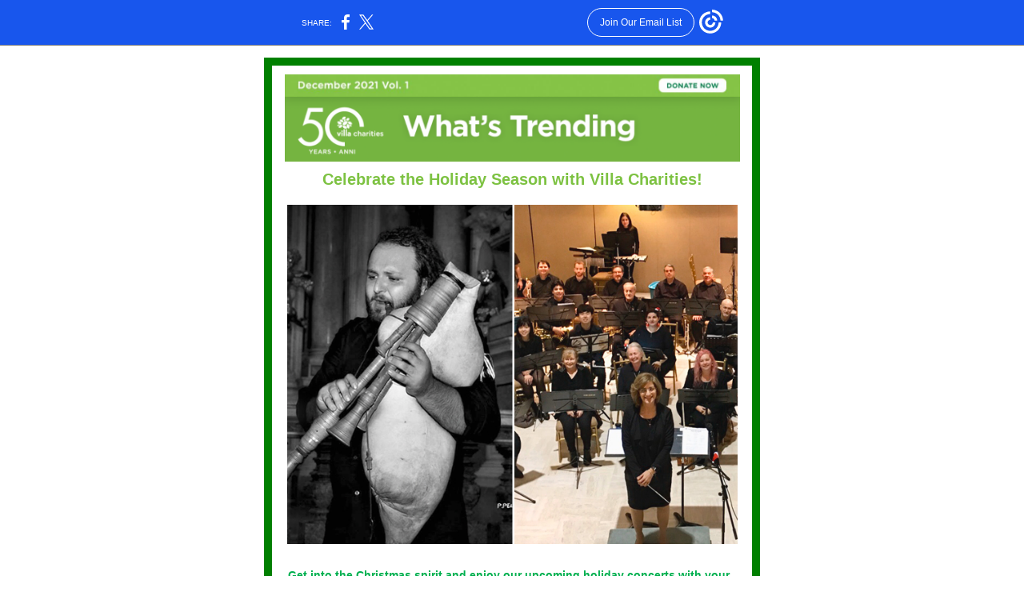

--- FILE ---
content_type: text/html; charset=utf-8
request_url: https://myemail-api.constantcontact.com/What-s-Trending--Celebrate-the-Holiday-Season-with-Villa-Charities--Caffe-Cinquecento-Coming-Soon--and-More-.html?soid=1105372824892&aid=2P-WTBUNPBc
body_size: 13536
content:
<!DOCTYPE html><html xmlns:fb="https://www.facebook.com/2008/fbml"><head><meta property="og:title" content="What’s Trending: Celebrate the Holiday Season with Villa Charities, Caffe Cinquecento Coming Soon, and More!"><meta property="og:site_name" content="Villa Charities Inc."><meta property="og:image" content="https://files.constantcontact.com/c35ca5d5101/4ba479fd-47e5-467f-a056-999198235251.jpg"><meta property="og:image:width" content="569"><meta property="og:image" content="https://files.constantcontact.com/c35ca5d5101/587a9ae9-e04f-4ffe-b9fb-41819452aa39.png"><meta property="og:image:width" content="569"><meta property="og:image" content="https://files.constantcontact.com/c35ca5d5101/bcc7957d-bc50-45e6-87de-dbeabba0ed39.jpg"><meta property="og:image:width" content="563"><meta property="og:image" content="https://files.constantcontact.com/c35ca5d5101/5a7e9f9d-4215-4c78-966f-c44b8f462a65.jpg"><meta property="og:image:width" content="600"><meta property="og:image" content="https://files.constantcontact.com/c35ca5d5101/40c8ac74-672a-48d7-8c63-cd005d9e3a4f.png"><meta property="og:image:width" content="249"><meta property="og:image" content="https://files.constantcontact.com/c35ca5d5101/3e90429d-d625-4e5a-9367-e3e5e3698062.jpg"><meta property="og:image:width" content="265"><meta property="og:image" content="https://files.constantcontact.com/c35ca5d5101/428901d1-b8aa-44d0-9966-366552c20ba0.jpg"><meta property="og:image:width" content="278"><meta property="og:image" content="https://files.constantcontact.com/c35ca5d5101/71a160f6-fa79-44ca-91c8-fbb2965a20b0.png"><meta property="og:image:width" content="277"><meta property="og:image" content="https://files.constantcontact.com/c35ca5d5101/80d8ac68-90c8-4e85-9f9a-14efe051da12.png"><meta property="og:image:width" content="558"><meta property="og:image" content="https://files.constantcontact.com/c35ca5d5101/bc24c073-1c69-4702-818b-eaa7acd92341.png"><meta property="og:image:width" content="233"><meta property="og:image" content="https://files.constantcontact.com/c35ca5d5101/121406e2-2075-468f-b8be-596d7318bc89.png"><meta property="og:image:width" content="234"><meta property="og:image" content="https://files.constantcontact.com/c35ca5d5101/029e3e8d-ae59-44dd-a4d4-306b84af6c30.png"><meta property="og:image:width" content="600"><meta property="og:image" content="https://files.constantcontact.com/c35ca5d5101/fa2e3c20-63ef-40c8-a37e-8f5c94b63213.jpg"><meta property="og:image:width" content="287"><meta property="og:image" content="https://files.constantcontact.com/c35ca5d5101/fbd38694-0f76-4bf5-8f4d-a1485d8eba53.jpg"><meta property="og:image:width" content="600"><meta property="og:image" content="https://files.constantcontact.com/c35ca5d5101/8e49899b-37d1-4de4-8737-d9a5521f35cf.jpg"><meta property="og:image:width" content="280"><meta property="og:image" content="https://files.constantcontact.com/c35ca5d5101/11d71860-65bb-4912-964c-96d0bd2559b2.jpg"><meta property="og:image:width" content="600"><meta property="og:image" content="https://files.constantcontact.com/c35ca5d5101/6b5620bc-5c51-4c2e-b3bb-4ad651c140cd.jpg"><meta property="og:image:width" content="255"><meta property="og:image" content="https://files.constantcontact.com/c35ca5d5101/df929afd-85f3-48ec-847e-58b60406174c.jpg"><meta property="og:image:width" content="271"><meta property="og:image" content="https://files.constantcontact.com/c35ca5d5101/74d45f7f-96ce-4b7c-9a9a-5c8d1da51524.jpg"><meta property="og:image:width" content="271"><meta property="og:image" content="https://files.constantcontact.com/c35ca5d5101/4c480539-7c0b-410f-a2f9-ed7ec6b0dcb9.jpg"><meta property="og:image:width" content="270"><meta property="og:image" content="https://files.constantcontact.com/c35ca5d5101/6f94c184-3959-47e7-abc3-31af9f384c7f.png"><meta property="og:image:width" content="270"><meta property="og:image" content="https://files.constantcontact.com/c35ca5d5101/3919a4ff-0e66-41ab-acc8-ba032687dd7e.jpg"><meta property="og:image:width" content="600"><meta property="og:image" content="https://files.constantcontact.com/c35ca5d5101/a4c1d8d5-0d7b-448c-a92c-4c4a51877b79.jpg"><meta property="og:image:width" content="272"><meta property="og:image" content="https://files.constantcontact.com/c35ca5d5101/2c562e57-0593-41b5-959f-8bf8084f7026.jpg"><meta property="og:image:width" content="275"><meta property="og:image" content="https://files.constantcontact.com/c35ca5d5101/b1d7e21e-52e3-49cd-9f14-76023537fc49.jpg"><meta property="og:image:width" content="600"><meta property="og:image" content="https://files.constantcontact.com/c35ca5d5101/9a89ec1b-0c5b-46f9-b4ea-f87524aefe7d.png"><meta property="og:image:width" content="274"><meta property="og:image" content="https://files.constantcontact.com/c35ca5d5101/0362831d-ba31-46b4-8591-00c52dfe2b2a.jpg"><meta property="og:image:width" content="600"><meta property="og:image" content="https://files.constantcontact.com/c35ca5d5101/0bdfedd6-7610-4753-852f-45b4e4253a85.jpg"><meta property="og:image:width" content="277"><meta property="og:image" content="https://files.constantcontact.com/c35ca5d5101/4b54299f-fc38-4273-a086-485fb2453478.png"><meta property="og:image:width" content="104"><meta property="og:description" content="Celebrate the Holiday Season with Villa Charities! Get into the Christmas spirit and enjoy our upcoming holiday concerts with your family and friends. Villa Charities brings you these not-to-be missed">
<meta content="text/html; charset=utf-8" http-equiv="Content-Type">
<meta content="width=device-width, initial-scale=1.0" name="viewport">
<meta charset="UTF-8">
<meta name="viewport" content="width=device-width, initial-scale=1, maximum-scale=1">
<!--[if gte mso 9]>
<style id="ol-styles">
/* OUTLOOK-SPECIFIC STYLES */
li {
text-indent: -1em;
padding: 0;
margin: 0;
line-height: 1.2;
}
ul, ol {
padding: 0;
margin: 0 0 0 40px;
}
p {
margin: 0;
padding: 0;
margin-bottom: 0;
}
sup {
font-size: 85% !important;
}
sub {
font-size: 85% !important;
}
</style>
<![endif]-->
<style id="template-styles-head" data-premailer="ignore">
.footer-main-width {
width: 630px!important;
max-width: 630px;
}
table {
border-collapse: collapse;
table-layout: fixed;
}
.bgimage {
table-layout: auto;
}
.preheader-container {
color: transparent;
display: none;
font-size: 1px;
line-height: 1px;
max-height: 0px;
max-width: 0px;
opacity: 0;
overflow: hidden;
}
/* LIST AND p STYLE OVERRIDES */
.editor-text p {
margin: 0;
padding: 0;
margin-bottom: 0;
}
.editor-text ul,
.editor-text ol {
padding: 0;
margin: 0 0 0 40px;
}
.editor-text li {
padding: 0;
margin: 0;
line-height: 1.2;
}
/* ==================================================
CLIENT/BROWSER SPECIFIC OVERRIDES
================================================== */
/* IE: correctly scale images with w/h attbs */
img {
-ms-interpolation-mode: bicubic;
}
/* Text Link Style Reset */
a {
text-decoration: underline;
}
/* iOS: Autolink styles inherited */
a[x-apple-data-detectors] {
text-decoration: underline !important;
font-size: inherit !important;
font-family: inherit !important;
font-weight: inherit !important;
line-height: inherit !important;
color: inherit !important;
}
/* FF/Chrome: Smooth font rendering */
.editor-text, .MainTextFullWidth {
-webkit-font-smoothing: antialiased;
-moz-osx-font-smoothing: grayscale;
}
/* Gmail/Web viewport fix */
u + .body .template-body {
width: 630px;
}
@media only screen and (max-width:480px) {
u + .body .template-body {
width: 100% !important;
}
}
/* Office365/Outlook.com image reset */
[office365] button, [office365] .divider-base div, [office365] .spacer-base div, [office365] .editor-image div { display: block !important; }
</style>
<style>@media only screen and (max-width:480px) {
table {
border-collapse: collapse;
}
.main-width {
width: 100% !important;
}
.mobile-hidden {
display: none !important;
}
td.OneColumnMobile {
display: block !important;
}
.OneColumnMobile {
width: 100% !important;
}
td.editor-col .editor-text {
padding-left: 20px !important; padding-right: 20px !important;
}
td.editor-col .editor-image.editor-image-hspace-on td {
padding-left: 20px !important; padding-right: 20px !important;
}
td.editor-col .editor-button-container {
padding-left: 20px !important; padding-right: 20px !important;
}
td.editor-col .editor-social td {
padding-left: 20px !important; padding-right: 20px !important;
}
td.editor-col .block-margin {
padding-left: 20px !important; padding-right: 20px !important;
}
td.editor-col td.block-margin .editor-text {
padding-left: 0px !important; padding-right: 0px !important;
}
td.editor-col td.block-margin .editor-image.editor-image-hspace-on td {
padding-left: 0px !important; padding-right: 0px !important;
}
td.editor-col td.block-margin .editor-button-container {
padding-left: 0px !important; padding-right: 0px !important;
}
td.editor-col td.block-margin .editor-social td {
padding-left: 0px !important; padding-right: 0px !important;
}
.editor-button td > table tr > td {
padding: 0px 0px 0px 0px !important;
}
.editor-button td > table tr > td td {
padding: 9px 15px 10px 15px !important;
}
.layout {
padding: 15px 9px 15px 9px !important;
}
.layout-container-border {
padding: 1px 1px 1px 1px !important;
}
.layout-container {
padding: 0px 0px 0px 0px !important;
}
.editor-image img {
width: auto !important; margin-left: auto !important; margin-right: auto !important;
}
.editor-image .image-cell {
padding-bottom: 15px !important;
}
.editor-text {
font-size: 16px !important;
}
.preheader-text {
font-size: 12px !important;
}
.section-headline-text {
font-size: 24px !important;
}
.headline-text {
font-size: 24px !important;
}
.subheadline-text {
font-size: 20px !important;
}
.feature {
padding-top: 0px !important; padding-bottom: 0px !important;
}
.layout-outer {
padding: 0px 20px !important;
}
.feature-heading-text {
font-size: 20px !important;
}
.feature-text {
font-size: 16px !important;
}
.split.editor-col {
margin-top: 0px !important;
}
.split.editor-col ~ .split.editor-col {
margin-top: 10px !important;
}
.split-layout-margin {
padding: 0px 20px !important;
}
.article {
padding-top: 0px !important; padding-bottom: 0px !important;
}
.article-heading-text {
font-size: 20px !important;
}
.article-text {
font-size: 16px !important;
}
.social-container {
text-align: center !important;
}
.social-text {
font-size: 14px !important;
}
.cpn-heading-text {
font-size: 28px !important;
}
.editor-cpn-heading-text {
font-size: 28px !important;
}
td.col-divided .editor-col {
border-right: 0px solid #008000 !important; border-bottom: 1px solid #008000 !important;
}
td.col-divided td.editor-col:last-of-type {
border-bottom: 0 !important;
}
.col-divided {
padding: 0 20px !important;
}
td.col-divided .editor-col .editor-text {
padding-left: 0px !important; padding-right: 0px !important;
}
td.col-divided .editor-col .editor-image.editor-image-hspace-on td {
padding-left: 0px !important; padding-right: 0px !important;
}
td.col-divided .editor-col .editor-button-container {
padding-left: 0px !important; padding-right: 0px !important;
}
td.col-divided .editor-col .editor-social td {
padding-left: 0px !important; padding-right: 0px !important;
}
td.col-divided .editor-col .block-margin {
padding-left: 0px !important; padding-right: 0px !important;
}
.action-block .poll-answer {
width: 100% !important; display: block !important;
}
.action-block .poll-button {
width: 100% !important;
}
div.MobileFooter {
font-size: 11px !important;
}
td.FooterMobile {
padding: 0px 10px 0px 10px !important;
}
td.MainCenter {
width: 100% !important;
}
table.MainSide {
display: none !important;
}
img.MainSide {
display: none !important;
}
td.MainSide {
display: none !important;
}
.rsvp-button-inner {
padding: 0px 0px 10px 0px !important;
}
.rsvp-button-outer {
width: 100% !important; max-width: 100% !important;
}
.action-block .poll-answer {
width: 100% !important; display: block !important;
}
.action-block .poll-button {
width: 100% !important;
}
div.MobileFooter {
font-size: 11px !important;
}
td.FooterMobile {
padding: 0px 10px 0px 10px !important;
}
td.MainCenter {
width: 100% !important;
}
table.MainSide {
display: none !important;
}
img.MainSide {
display: none !important;
}
td.MainSide {
display: none !important;
}
.rsvp-button-inner {
padding: 0px 0px 10px 0px !important;
}
.rsvp-button-outer {
width: 100% !important; max-width: 100% !important;
}
.action-block .poll-answer {
width: 100% !important; display: block !important;
}
.action-block .poll-button {
width: 100% !important;
}
div.MobileFooter {
font-size: 11px !important;
}
td.FooterMobile {
padding: 0px 10px 0px 10px !important;
}
td.MainCenter {
width: 100% !important;
}
table.MainSide {
display: none !important;
}
img.MainSide {
display: none !important;
}
td.MainSide {
display: none !important;
}
.rsvp-button-inner {
padding: 0px 0px 10px 0px !important;
}
.rsvp-button-outer {
width: 100% !important; max-width: 100% !important;
}
.action-block .poll-answer {
width: 100% !important; display: block !important;
}
.action-block .poll-button {
width: 100% !important;
}
div.MobileFooter {
font-size: 11px !important;
}
td.FooterMobile {
padding: 0px 10px 0px 10px !important;
}
td.MainCenter {
width: 100% !important;
}
table.MainSide {
display: none !important;
}
img.MainSide {
display: none !important;
}
td.MainSide {
display: none !important;
}
.rsvp-button-inner {
padding: 0px 0px 10px 0px !important;
}
.rsvp-button-outer {
width: 100% !important; max-width: 100% !important;
}
.action-block .poll-answer {
width: 100% !important; display: block !important;
}
.action-block .poll-button {
width: 100% !important;
}
div.MobileFooter {
font-size: 11px !important;
}
td.FooterMobile {
padding: 0px 10px 0px 10px !important;
}
td.MainCenter {
width: 100% !important;
}
table.MainSide {
display: none !important;
}
img.MainSide {
display: none !important;
}
td.MainSide {
display: none !important;
}
.rsvp-button-inner {
padding: 0px 0px 10px 0px !important;
}
.rsvp-button-outer {
width: 100% !important; max-width: 100% !important;
}
.cpn-heading-text {
font-size: 28px !important;
}
.editor-cpn-heading-text {
font-size: 28px !important;
}
.action-block .poll-answer {
width: 100% !important; display: block !important;
}
.action-block .poll-button {
width: 100% !important;
}
div.MobileFooter {
font-size: 11px !important;
}
td.FooterMobile {
padding: 0px 10px 0px 10px !important;
}
td.MainCenter {
width: 100% !important;
}
table.MainSide {
display: none !important;
}
img.MainSide {
display: none !important;
}
td.MainSide {
display: none !important;
}
.rsvp-button-inner {
padding: 0px 0px 10px 0px !important;
}
.rsvp-button-outer {
width: 100% !important; max-width: 100% !important;
}
.cpn-heading-text {
font-size: 28px !important;
}
.action-block .poll-answer {
width: 100% !important; display: block !important;
}
.action-block .poll-button {
width: 100% !important;
}
div.MobileFooter {
font-size: 11px !important;
}
td.FooterMobile {
padding: 0px 10px 0px 10px !important;
}
td.MainCenter {
width: 100% !important;
}
table.MainSide {
display: none !important;
}
img.MainSide {
display: none !important;
}
td.MainSide {
display: none !important;
}
.rsvp-button-inner {
padding: 0px 0px 10px 0px !important;
}
.rsvp-button-outer {
width: 100% !important; max-width: 100% !important;
}
.footer-main-width {
width: 100% !important;
}
.footer-mobile-hidden {
display: none !important;
}
.footer-mobile-hidden {
display: none !important;
}
.footer-column {
display: block !important;
}
.footer-mobile-stack {
display: block !important;
}
.footer-mobile-stack-padding {
padding-top: 3px;
}
}
@media only screen and (max-width:320px) {
.layout {
padding: 0px 0px 0px 0px !important;
}
}
@media screen {
@font-face {
font-family: ''; font-style: normal; font-weight: 400; src: local(''), local(''), url() format(''); unicode-range: U+0000-00FF, U+0131, U+0152-0153, U+02C6, U+02DA, U+02DC, U+2000-206F, U+2074, U+20AC, U+2212, U+2215;
}
}
</style>
<title>What’s Trending: Celebrate the Holiday Season with Villa Charities, Caffe Cinquecento Coming Soon, and More!</title><script type="text/javascript">
var __plink_targets = {
"linkedin.post": "https://s.rs6.net/t?sid=1105372824892&e=2P-WTBUNPBc&c=4&r=1",
"addthis.share": "https://s.rs6.net/t?sid=1105372824892&e=2P-WTBUNPBc&c=5&r=1",
"facebook.like": "https://s.rs6.net/t?sid=1105372824892&e=2P-WTBUNPBc&c=2&r=0",
"twitter.tweet": "https://s.rs6.net/t?sid=1105372824892&e=2P-WTBUNPBc&c=3&r=1",
"x.tweet": "https://s.rs6.net/t?sid=1105372824892&e=2P-WTBUNPBc&c=3&r=1",
"facebook.share": "https://s.rs6.net/t?sid=1105372824892&e=2P-WTBUNPBc&c=1&r=1",
"facebook.send": "https://s.rs6.net/t?sid=1105372824892&e=2P-WTBUNPBc&c=6&r=0",
"permalink.view": "https://s.rs6.net/t?sid=1105372824892&e=2P-WTBUNPBc&c=0&r=0"
};
</script>
<script type="text/javascript" src="https://myemail-op.constantcontact.com/page/js/campaignPage.js?soid=7jrvvofab&visitorHost=https%3A%2F%2Fvisitor.constantcontact.com&pageName=What%E2%80%99s%20Trending%3A%20Celebrate%20the%20Holiday%20Season%20with%20Villa%20Charities%2C%20Caffe%20Cinquecento%20Coming%20Soon%2C%20and%20More!"></script>
</head>
<body class="body" align="center" style="width: 100%; min-width: 100%; -webkit-text-size-adjust: 100%; -ms-text-size-adjust: 100%; background-color: #FFFFFF; margin: 0px; padding: 0px;" bgcolor="#FFFFFF">
<table class="template-body" border="0" cellpadding="0" cellspacing="0" style="text-align: center; min-width: 100%;" width="100%">
<tbody><tr>
<td class="preheader-container">
<div>
<div id="preheader" style="display: none; font-size: 1px; color: transparent; line-height: 1px; max-height: 0px; max-width: 0px; opacity: 0; overflow: hidden;">
<span data-entity-ref="preheader"></span>
</div>

</div>
</td>
</tr>
<tr>
<td class="template-shell-container" align="center">
<div class="bgcolor" style="background-color: #FFFFFF;">
<table class="bgimage" width="100%" border="0" cellpadding="0" cellspacing="0" style="background-color: #FFFFFF;" bgcolor="#FFFFFF">
<tbody>
<tr>
<td align="center">
<table class="main-width" width="630" align="center" border="0" cellpadding="0" cellspacing="0" style="width: 630px;">
<tbody>
<tr>
<td class="layout" align="center" valign="top" style="padding: 15px 5px;">
<table width="100%" align="center" border="0" cellpadding="0" cellspacing="0">
<tbody>
<tr>
<td class="layout-container-border" align="center" valign="top" style="background-color: #008000; padding: 10px;" bgcolor="#008000">
<table width="100%" align="center" border="0" cellpadding="0" cellspacing="0" style="background-color: #008000;" bgcolor="#008000">
<tbody>
<tr>
<td class="layout-container" align="center" valign="top" style="background-color: #FFFFFF; padding: 0;" bgcolor="#FFFFFF">
<div class="">
<table width="100%" cellpadding="0" cellspacing="0" border="0" class="galileo-ap-layout-editor" style="min-width: 100%;">
<tbody>
<tr>
<td class=" editor-col OneColumnMobile" width="100%" align="" valign="top">
<div class="gl-contains-spacer">
<table class="editor-spacer" width="100%" cellpadding="0" cellspacing="0" border="0">
<tbody>
<tr>
<td class="" align="center" valign="top">
<table cellpadding="0" cellspacing="0" border="0" width="100%">
<tbody>
<tr>
<td class="spacer-base" width="100%" align="center" valign="top" style="padding-bottom: 10px; height: 1px; line-height: 1px;">
<div><img alt="" width="5" height="1" border="0" hspace="0" vspace="0" src="https://imgssl.constantcontact.com/letters/images/1101116784221/S.gif" style="display: block; height: 1px; width: 5px;"></div>
</td>
</tr>
</tbody>
</table>
</td>
</tr>
</tbody>
</table>
</div>
</td>
</tr>
</tbody>
</table>
<table width="100%" cellpadding="0" cellspacing="0" border="0" class="galileo-ap-layout-editor" style="min-width: 100%;">
<tbody>
<tr>
<td class=" editor-col OneColumnMobile" width="100%" align="" valign="top">
<div class="gl-contains-image">
<table class="editor-image editor-image" style="min-width: 100%;" width="100%" cellpadding="0" cellspacing="0" border="0">
<tbody>
<tr>
<td align="center" valign="top" style="padding-top: 0px; padding-bottom: 0px;">
<div class="publish-container">
<a href="https://villacharities.akaraisin.com/ui/donationform">
<img alt="" class="" style="display: block; height: auto !important; max-width: 100% !important;" width="569" border="0" hspace="0" vspace="0" src="https://files.constantcontact.com/c35ca5d5101/4ba479fd-47e5-467f-a056-999198235251.jpg">
</a>
</div>
</td>
</tr>
</tbody>
</table>
</div>
</td>
</tr>
</tbody>
</table>
<table width="100%" cellpadding="0" cellspacing="0" border="0" class="galileo-ap-layout-editor" style="min-width: 100%;">
<tbody>
<tr>
<td class=" editor-col OneColumnMobile" width="100%" align="" valign="top">
<div class="gl-contains-image">
<table class="editor-image editor-image" style="min-width: 100%;" width="100%" cellpadding="0" cellspacing="0" border="0">
<tbody>
<tr>
<td align="center" valign="top" style="padding-top: 0px; padding-bottom: 0px;">
<div class="publish-container">
<a href="https://www.villacharities.com/">
<img alt="" class="" style="display: block; height: auto !important; max-width: 100% !important;" width="569" border="0" hspace="0" vspace="0" src="https://files.constantcontact.com/c35ca5d5101/587a9ae9-e04f-4ffe-b9fb-41819452aa39.png">
</a>
</div>
</td>
</tr>
</tbody>
</table>
</div>
</td>
</tr>
</tbody>
</table>
<table width="100%" cellpadding="0" cellspacing="0" border="0" class="galileo-ap-layout-editor" style="min-width: 100%;">
<tbody>
<tr>
<td class=" editor-col OneColumnMobile" width="100%" align="" valign="top">
<div class="gl-contains-text">
<table width="100%" style="min-width: 100%;" cellpadding="0" cellspacing="0" border="0">
<tbody>
<tr>
<td class="editor-text editor-text " align="left" valign="top" style="font-family: Arial, Verdana, Helvetica, sans-serif; font-size: 14px; color: #403F42; text-align: left; display: block; word-wrap: break-word; line-height: 1.2; padding: 10px 20px;">
<div></div>
<div class="text-container galileo-ap-content-editor"><div><div style="text-align: center;" align="center"><span style="font-size: 20px; color: rgb(125, 194, 66); font-weight: bold; font-family: Arial, Verdana, Helvetica, sans-serif;">Celebrate the Holiday Season with Villa Charities!</span></div></div></div>
</td>
</tr>
</tbody>
</table>
</div>
</td>
</tr>
</tbody>
</table>
<table width="100%" cellpadding="0" cellspacing="0" border="0" class="galileo-ap-layout-editor" style="min-width: 100%;">
<tbody>
<tr>
<td class=" editor-col OneColumnMobile" width="100%" align="" valign="top" style="background-color: rgb(255, 255, 255);" bgcolor="FFFFFF">
<div class="gl-contains-image">
<table class="editor-image editor-image  editor-image-vspace-on" style="min-width: 100%;" width="100%" cellpadding="0" cellspacing="0" border="0">
<tbody>
<tr>
<td align="center" valign="top" style="padding-top: 10px; padding-bottom: 10px;">
<div class="publish-container">  <img alt="" class="" style="display: block; height: auto !important; max-width: 100% !important;" width="563" border="0" hspace="0" vspace="0" src="https://files.constantcontact.com/c35ca5d5101/bcc7957d-bc50-45e6-87de-dbeabba0ed39.jpg">
</div>
</td>
</tr>
</tbody>
</table>
</div>
</td>
</tr>
</tbody>
</table>
<table width="100%" cellpadding="0" cellspacing="0" border="0" class="galileo-ap-layout-editor" style="min-width: 100%;">
<tbody>
<tr>
<td class=" editor-col OneColumnMobile" width="100%" align="" valign="top" style="background-color: rgb(255, 255, 255);" bgcolor="FFFFFF">
<div class="gl-contains-spacer">
<table class="editor-spacer" width="100%" cellpadding="0" cellspacing="0" border="0">
<tbody>
<tr>
<td class="" align="center" valign="top">
<table cellpadding="0" cellspacing="0" border="0" width="100%">
<tbody>
<tr>
<td class="spacer-base" width="100%" align="center" valign="top" style="padding-bottom: 10px; height: 1px; line-height: 1px;">
<div><img alt="" width="5" height="1" border="0" hspace="0" vspace="0" src="https://imgssl.constantcontact.com/letters/images/1101116784221/S.gif" style="display: block; height: 1px; width: 5px;"></div>
</td>
</tr>
</tbody>
</table>
</td>
</tr>
</tbody>
</table>
</div>
</td>
</tr>
</tbody>
</table>
<table width="100%" cellpadding="0" cellspacing="0" border="0" class="galileo-ap-layout-editor" style="min-width: 100%;">
<tbody>
<tr>
<td class=" editor-col OneColumnMobile" width="100%" align="" valign="top" style="background-color: rgb(255, 255, 255);" bgcolor="FFFFFF">
<div class="gl-contains-text">
<table width="100%" style="min-width: 100%;" cellpadding="0" cellspacing="0" border="0">
<tbody>
<tr>
<td class="editor-text editor-text " align="left" valign="top" style="font-family: Arial, Verdana, Helvetica, sans-serif; font-size: 14px; color: #403F42; text-align: left; display: block; word-wrap: break-word; line-height: 1.2; padding: 10px 20px;">
<div></div>
<div class="text-container galileo-ap-content-editor"><div>
<div><span style="font-size: 14px; color: rgb(0, 176, 80); font-weight: bold; font-family: Arial, Verdana, Helvetica, sans-serif;">Get into the Christmas spirit and enjoy our upcoming holiday concerts with your family and friends. Villa Charities brings you these not-to-be missed performances by acclaimed musical groups, featuring programs ranging from traditional Italian music to popular Christmas standards.</span></div>
<div><span style="font-size: 14px; font-family: Arial, Verdana, Helvetica, sans-serif;">&nbsp;</span></div>
<div><span style="font-size: 14px; color: rgb(0, 176, 80); font-weight: bold; font-family: Arial, Verdana, Helvetica, sans-serif;">Quanno Nascette Ninno: Christmas in Southern Italy</span></div>
<div><span style="font-size: 14px; font-weight: bold; font-family: Arial, Verdana, Helvetica, sans-serif;">Featuring the Vesuvius Ensemble</span></div>
<div><span style="font-size: 14px; font-family: Arial, Verdana, Helvetica, sans-serif;">Sunday, December 19 • 6:00pm</span></div>
<div><span style="font-size: 14px; font-family: Arial, Verdana, Helvetica, sans-serif;">Joseph D. Carrier Art Gallery</span></div>
<div><br></div>
<div>
<span style="font-size: 14px; font-family: Arial, Verdana, Helvetica, sans-serif;">Experience the Vesuvius Ensemble as they perform traditional Southern Italian&nbsp;folk songs, accompanied by instruments typical of the Italian countryside. Celebrate the holiday season with this special performance including a&nbsp;</span><span style="font-size: 14px; font-family: Arial, Verdana, Helvetica, sans-serif; font-style: italic;">pastorale</span><span style="font-size: 14px; font-family: Arial, Verdana, Helvetica, sans-serif;">&nbsp;played on the&nbsp;</span><span style="font-size: 14px; font-family: Arial, Verdana, Helvetica, sans-serif; font-style: italic;">zampogna</span><span style="font-size: 14px; font-family: Arial, Verdana, Helvetica, sans-serif;">, special bagpipes traditionally played by&nbsp;shepherds on Christmas Eve.</span>
</div>
<div><span style="font-size: 14px; font-family: Arial, Verdana, Helvetica, sans-serif;"> </span></div>
<div>
<span style="font-size: 14px; font-family: Arial, Verdana, Helvetica, sans-serif;">The Vesuvius Ensemble is dedicated</span><span style="font-size: 14px; font-family: Arial, Verdana, Helvetica, sans-serif; font-weight: bold;"> </span><span style="font-size: 14px; font-family: Arial, Verdana, Helvetica, sans-serif;">to the performance and preservation of&nbsp;traditional folk music from Naples and Southern Italy.</span>
</div>
<div><span style="font-size: 14px; font-family: Arial, Verdana, Helvetica, sans-serif; font-weight: bold;">&nbsp;&nbsp;&nbsp;&nbsp;&nbsp;&nbsp;&nbsp;&nbsp;&nbsp;&nbsp;&nbsp;&nbsp;</span></div>
<div>
<span style="font-size: 14px; font-family: Arial, Verdana, Helvetica, sans-serif; font-weight: bold;">Vesuvius Ensemble:</span><span style="font-size: 14px; font-family: Arial, Verdana, Helvetica, sans-serif;">&nbsp;Francesco Pellegrino, Lucas Harris, Louis Simão, Romina Di Gasbarro</span>
</div>
<div><br></div>
<div>
<span style="font-size: 14px; font-family: Arial, Verdana, Helvetica, sans-serif; font-weight: bold;">Special Guest:</span><span style="font-size: 14px; font-family: Arial, Verdana, Helvetica, sans-serif;">&nbsp;Tommaso Sollazzo on&nbsp;</span><span style="font-size: 14px; font-family: Arial, Verdana, Helvetica, sans-serif; font-style: italic;">zampogna</span><span style="font-size: 14px; font-family: Arial, Verdana, Helvetica, sans-serif;">&nbsp;(from Italy)</span>
</div>
<div><span style="font-size: 14px; font-family: Arial, Verdana, Helvetica, sans-serif; font-weight: bold;">&nbsp;</span></div>
<div>
<span style="font-size: 14px; font-family: Arial, Verdana, Helvetica, sans-serif; font-weight: bold;">Tickets:</span><span style="font-size: 14px; font-family: Arial, Verdana, Helvetica, sans-serif;"> $38.00&nbsp;(Regular admission) / $32.00&nbsp;(Students &amp; Seniors)</span>
</div>
</div></div>
</td>
</tr>
</tbody>
</table>
</div>
</td>
</tr>
</tbody>
</table>
<table width="100%" cellpadding="0" cellspacing="0" border="0" class="galileo-ap-layout-editor" style="min-width: 100%;">
<tbody>
<tr>
<td class=" editor-col OneColumnMobile" width="100%" align="" valign="top">
<div class="gl-contains-button">
<table class="editor-button" width="100%" cellpadding="0" cellspacing="0" border="0" style="width: 100%; min-width: 100%;">
<tbody>
<tr>
<td class="editor-button-container editor-button-container " style="font-family: Arial, Verdana, Helvetica, sans-serif; font-size: 14px; color: #FFFFFF; text-decoration: none; padding: 10px 20px;">
<table class="galileo-ap-content-editor" style="width: 100%; min-width: 100%;">
<tbody>
<tr>
<td align="center" valign="top" class="MainTextFullWidthTD" style="font-family: Arial, Verdana, Helvetica, sans-serif; font-size: 14px; color: #FFFFFF; text-decoration: none; padding: 0px;">
<table border="0" cellpadding="0" cellspacing="0" style="width: initial; border-spacing: 0; background-color: #008000; min-width: initial; padding: 0; border: none;" bgcolor="#008000">
<tbody>
<tr>
<td align="center" valign="top" class="MainTextFullWidthTD" style="font-family: Arial, Verdana, Helvetica, sans-serif; font-size: 14px; color: #FFFFFF; text-decoration: none; padding: 9px 15px 10px;">
<div>
<div class="MainTextFullWidth"><a href="https://www.eventbrite.ca/e/quanno-nascette-ninno-christmas-in-southern-italy-tickets-186204752427" style="font-size: 16px; font-weight: bold; font-family: Arial, Verdana, Helvetica, sans-serif; color: #FFFFFF; text-decoration: none;">BUY
TICKETS</a></div>
</div>
</td>
</tr>
</tbody>
</table>
</td>
</tr>
</tbody>
</table>
</td>
</tr>
</tbody>
</table>
</div>
</td>
</tr>
</tbody>
</table>
<table width="100%" cellpadding="0" cellspacing="0" border="0" class="galileo-ap-layout-editor" style="min-width: 100%;">
<tbody>
<tr>
<td class=" editor-col OneColumnMobile" width="100%" align="" valign="top" style="background-color: rgb(255, 255, 255);" bgcolor="FFFFFF">
<div class="gl-contains-text">
<table width="100%" style="min-width: 100%;" cellpadding="0" cellspacing="0" border="0">
<tbody>
<tr>
<td class="editor-text editor-text " align="left" valign="top" style="font-family: Arial, Verdana, Helvetica, sans-serif; font-size: 14px; color: #403F42; text-align: left; display: block; word-wrap: break-word; line-height: 1.2; padding: 10px 20px;">
<div></div>
<div class="text-container galileo-ap-content-editor"><div>
<div><span style="color: black; font-family: Arial, Verdana, Helvetica, sans-serif; font-weight: bold;">Back Home for the Holidays</span></div>
<div><span style="color: black; font-family: Arial, Verdana, Helvetica, sans-serif; font-weight: bold;">Featuring the Columbus Concert Band</span></div>
<div>
<span style="color: rgb(36, 32, 33); font-family: Arial, Verdana, Helvetica, sans-serif;">Tuesday, December 21 </span><span style="color: rgb(77, 77, 79); font-family: Arial, Verdana, Helvetica, sans-serif;">• </span><span style="color: rgb(36, 32, 33); font-family: Arial, Verdana, Helvetica, sans-serif;">7:30pm</span>
</div>
<div><span style="color: rgb(36, 32, 33); font-family: Arial, Verdana, Helvetica, sans-serif;">Joseph D. Carrier Art Gallery</span></div>
<div><span style="color: rgb(36, 32, 33); font-family: Arial, Verdana, Helvetica, sans-serif;"> </span></div>
<div><span style="font-family: Arial, Verdana, Helvetica, sans-serif;">Celebrate the holiday season with a live performance of popular Christmas music! Under the direction of Annamaria Mazzaferro, the award-winning Columbus Concert Band will perform a selection of popular concert band standards and traditional Italian band music, guaranteed to get you in the holiday spirit.</span></div>
<div><span style="font-family: Arial, Verdana, Helvetica, sans-serif;">&nbsp;</span></div>
<div><span style="font-family: Arial, Verdana, Helvetica, sans-serif;">Established in 2011, the Columbus Concert Band, under the direction of Annamaria Mazzaferro, is a community-based wind ensemble made up of more than 50 volunteer amateur and music graduates of all ages and backgrounds. Their goal is to inspire a love of live music in everyone, with a repertoire that&nbsp;includes music from the Broadway stage, American and Italian Cinema, Dixieland, jazz, marches, concert band standards, opera, symphonic works, and of course the beautiful music of Italy.&nbsp;The Columbus Concert Band has won three consecutive Platinum awards at the Toronto Kiwanis Music&nbsp;Festival, in 2017, 2018 and 2019. </span></div>
<div><br></div>
<div><span style="font-family: Arial, Verdana, Helvetica, sans-serif; font-weight: bold;">A ‘pay what you can event’</span></div>
<div><span style="font-family: Arial, Verdana, Helvetica, sans-serif;">Donations welcome at the door. Cash only.</span></div>
</div></div>
</td>
</tr>
</tbody>
</table>
</div>
</td>
</tr>
</tbody>
</table>
<table width="100%" cellpadding="0" cellspacing="0" border="0" class="galileo-ap-layout-editor" style="min-width: 100%;">
<tbody>
<tr>
<td class=" editor-col OneColumnMobile" width="100%" align="" valign="top">
<div class="gl-contains-button">
<table class="editor-button" width="100%" cellpadding="0" cellspacing="0" border="0" style="width: 100%; min-width: 100%;">
<tbody>
<tr>
<td class="editor-button-container editor-button-container " style="font-family: Arial, Verdana, Helvetica, sans-serif; font-size: 14px; color: #FFFFFF; text-decoration: none; padding: 10px 20px;">
<table class="galileo-ap-content-editor" style="width: 100%; min-width: 100%;">
<tbody>
<tr>
<td align="center" valign="top" class="MainTextFullWidthTD" style="font-family: Arial, Verdana, Helvetica, sans-serif; font-size: 14px; color: #FFFFFF; text-decoration: none; padding: 0px;">
<table border="0" cellpadding="0" cellspacing="0" style="width: initial; border-spacing: 0; background-color: #008000; min-width: initial; padding: 0; border: none;" bgcolor="#008000">
<tbody>
<tr>
<td align="center" valign="top" class="MainTextFullWidthTD" style="font-family: Arial, Verdana, Helvetica, sans-serif; font-size: 14px; color: #FFFFFF; text-decoration: none; padding: 9px 15px 10px;">
<div>
<div class="MainTextFullWidth"><a href="https://docs.google.com/forms/d/e/1FAIpQLSdsb9xU8RcJJ6SLzQZgNbsSzh7QuUTSQnbKmomL1yhTtmXKcg/viewform" style="font-size: 16px; font-weight: bold; font-family: Arial, Verdana, Helvetica, sans-serif; color: #FFFFFF; text-decoration: none;">RSVP NOW</a></div>
</div>
</td>
</tr>
</tbody>
</table>
</td>
</tr>
</tbody>
</table>
</td>
</tr>
</tbody>
</table>
</div>
</td>
</tr>
</tbody>
</table>
<table width="100%" cellpadding="0" cellspacing="0" border="0" class="galileo-ap-layout-editor" style="min-width: 100%;">
<tbody>
<tr>
<td class=" editor-col OneColumnMobile" width="100%" align="" valign="top" style="background-color: rgb(255, 255, 255);" bgcolor="FFFFFF">
<div class="gl-contains-text">
<table width="100%" style="min-width: 100%;" cellpadding="0" cellspacing="0" border="0">
<tbody>
<tr>
<td class="editor-text editor-text " align="left" valign="top" style="font-family: Arial, Verdana, Helvetica, sans-serif; font-size: 14px; color: #403F42; text-align: left; display: block; word-wrap: break-word; line-height: 1.2; padding: 10px 20px;">
<div></div>
<div class="text-container galileo-ap-content-editor"><div>
<div><span style="font-size: 14px; font-family: Arial, Verdana, Helvetica, sans-serif; font-weight: bold;">We look forward to seeing you at these holiday concerts!</span></div>
<div><span style="font-size: 14px; font-family: Arial, Verdana, Helvetica, sans-serif; font-weight: bold;">&nbsp;</span></div>
<div><span style="font-size: 14px; color: rgb(36, 32, 33); font-style: italic; font-family: Arial, Verdana, Helvetica, sans-serif;">To ensure the safety of all attendees there is a capacity limit for each concert. Mask or face covering required. Proof of double vaccination required to participate. For more information email cultural@villacharities.com or call 416-789-7011 ext. 248.</span></div>
</div></div>
</td>
</tr>
</tbody>
</table>
</div>
</td>
</tr>
</tbody>
</table>
<table width="100%" cellpadding="0" cellspacing="0" border="0" class="galileo-ap-layout-editor" style="min-width: 100%;">
<tbody>
<tr>
<td class=" editor-col OneColumnMobile" width="100%" align="" valign="top">
<div class="gl-contains-image">
<table class="editor-image editor-image  editor-image-vspace-on" style="min-width: 100%;" width="100%" cellpadding="0" cellspacing="0" border="0">
<tbody>
<tr>
<td align="center" valign="top" style="padding-top: 10px; padding-bottom: 10px;">
<div class="publish-container">  <img alt="" class="" style="display: block; height: auto !important; max-width: 100% !important;" width="600" border="0" hspace="0" vspace="0" src="https://files.constantcontact.com/c35ca5d5101/5a7e9f9d-4215-4c78-966f-c44b8f462a65.jpg">
</div>
</td>
</tr>
</tbody>
</table>
</div>
</td>
</tr>
</tbody>
</table>
<table width="100%" cellpadding="0" cellspacing="0" border="0" class="galileo-ap-layout-editor" style="min-width: 100%;">
<tbody>
<tr>
<td class="feature editor-col OneColumnMobile" width="50%" align="left" valign="top" style="background-color: rgb(255, 255, 255);" bgcolor="FFFFFF">
<div><div class="column-resize-bar">
<span class="line"></span>
<span class="grabber"></span>
</div></div>
<div class="gl-contains-image">
<table class="editor-image content-image editor-image-vspace-on" style="min-width: 100%;" width="100%" cellpadding="0" cellspacing="0" border="0">
<tbody>
<tr>
<td align="center" valign="top" style="padding-top: 10px; padding-bottom: 10px;">
<div class="publish-container">  <img alt="" class="" style="display: block; height: auto; max-width: 100%;" width="249" border="0" hspace="0" vspace="0" src="https://files.constantcontact.com/c35ca5d5101/40c8ac74-672a-48d7-8c63-cd005d9e3a4f.png">
</div>
</td>
</tr>
</tbody>
</table>
</div>
</td>
<td class="feature editor-col OneColumnMobile" width="50%" align="left" valign="top" style="background-color: rgb(255, 255, 255);" bgcolor="FFFFFF">
<div class="gl-contains-text">
<table width="100%" style="min-width: 100%;" cellpadding="0" cellspacing="0" border="0">
<tbody>
<tr>
<td class="editor-text feature-heading-text" align="left" valign="top" style="font-family: Arial, Verdana, Helvetica, sans-serif; font-size: 16px; color: #7DC242; text-align: left; display: block; word-wrap: break-word; line-height: 1.2; font-weight: bold; padding: 10px 20px 10px 10px;">
<div></div>
<div class="text-container galileo-ap-content-editor"><div><div><span style="color: rgb(125, 194, 66); font-weight: bold; font-size: 20px;">New Caffe Cinquecento Coming Soon</span></div></div></div>
</td>
</tr>
</tbody>
</table>
</div>
<div class="gl-contains-text">
<table width="100%" style="min-width: 100%;" cellpadding="0" cellspacing="0" border="0">
<tbody>
<tr>
<td class="editor-text feature-text" align="left" valign="top" style="font-family: Arial, Verdana, Helvetica, sans-serif; font-size: 14px; color: #403F42; text-align: left; display: block; word-wrap: break-word; line-height: 1.2; padding: 10px 20px 10px 10px;">
<div></div>
<div class="text-container galileo-ap-content-editor"><div>
<div><span style="color: rgb(0, 0, 0); font-size: 14px; font-family: Arial, Verdana, Helvetica, sans-serif;">The new Caffe Cinquecento Italian Bar &amp; Eatery by Chef Luciano in the Columbus Centre will be opening soon! </span></div>
<div><br></div>
<div><span style="color: rgb(0, 0, 0); font-size: 14px; font-family: Arial, Verdana, Helvetica, sans-serif;">Stay tuned for more information.</span></div>
</div></div>
</td>
</tr>
</tbody>
</table>
</div>
</td>
</tr>
</tbody>
</table>
<table width="100%" cellpadding="0" cellspacing="0" border="0" class="galileo-ap-layout-editor" style="min-width: 100%;">
<tbody>
<tr>
<td class=" editor-col OneColumnMobile" width="100%" align="" valign="top">
<div class="gl-contains-divider">
<table class="editor-divider" width="100%" cellpadding="0" cellspacing="0" border="0" style="min-width: 100%;">
<tbody>
<tr>
<td class="" align="center" valign="top">
<table width="100%" class="galileo-ap-content-editor" style="cursor: default; min-width: 100%;">
<tbody>
<tr>
<td class="divider-base divider-solid" style="padding: 9px 0px;" width="100%" valign="top" align="center">
<table cellspacing="0" cellpadding="0" border="0" align="center" style="width: 94%; min-width: 94%; height: 1px;">
<tbody>
<tr>
<td height="1" align="center" style="padding-bottom: 0px; border-bottom-style: none; height: 1px; line-height: 1px; background-color: #008000;" bgcolor="#008000">
<div><img alt="" src="https://imgssl.constantcontact.com/letters/images/1101116784221/S.gif" width="5" vspace="0" hspace="0" height="1" border="0" style="display: block; height: 1px; width: 5px;"></div>
</td>
</tr>
</tbody>
</table>
</td>
</tr>
</tbody>
</table>
</td>
</tr>
</tbody>
</table>
</div>
</td>
</tr>
</tbody>
</table>
<table width="100%" cellpadding="0" cellspacing="0" border="0" class="galileo-ap-layout-editor" style="min-width: 100%;">
<tbody>
<tr>
<td class="feature editor-col OneColumnMobile" width="50%" align="left" valign="top" style="background-color: rgb(255, 255, 255);" bgcolor="FFFFFF">
<div><div class="column-resize-bar">
<span class="line"></span>
<span class="grabber"></span>
</div></div>
<div class="gl-contains-image">
<table class="editor-image content-image editor-image-vspace-on" style="min-width: 100%;" width="100%" cellpadding="0" cellspacing="0" border="0">
<tbody>
<tr>
<td align="center" valign="top" style="padding-top: 10px; padding-bottom: 10px;">
<div class="publish-container">  <img alt="" class="" style="display: block; height: auto; max-width: 100%;" width="265" border="0" hspace="0" vspace="0" src="https://files.constantcontact.com/c35ca5d5101/3e90429d-d625-4e5a-9367-e3e5e3698062.jpg">
</div>
</td>
</tr>
</tbody>
</table>
</div>
</td>
<td class="feature editor-col OneColumnMobile" width="50%" align="left" valign="top" style="background-color: rgb(255, 255, 255);" bgcolor="FFFFFF">
<div class="gl-contains-text">
<table width="100%" style="min-width: 100%;" cellpadding="0" cellspacing="0" border="0">
<tbody>
<tr>
<td class="editor-text feature-heading-text" align="left" valign="top" style="font-family: Arial, Verdana, Helvetica, sans-serif; font-size: 16px; color: #7DC242; text-align: left; display: block; word-wrap: break-word; line-height: 1.2; font-weight: bold; padding: 10px 20px 10px 10px;">
<div></div>
<div class="text-container galileo-ap-content-editor"><div><div><span style="font-size: 20px; color: rgb(125, 194, 66); font-family: Arial, Verdana, Helvetica, sans-serif;">Make Struffoli for the Holidays with Chef Luciano</span></div></div></div>
</td>
</tr>
</tbody>
</table>
</div>
<div class="gl-contains-text">
<table width="100%" style="min-width: 100%;" cellpadding="0" cellspacing="0" border="0">
<tbody>
<tr>
<td class="editor-text feature-text" align="left" valign="top" style="font-family: Arial, Verdana, Helvetica, sans-serif; font-size: 14px; color: #403F42; text-align: left; display: block; word-wrap: break-word; line-height: 1.2; padding: 10px 20px 10px 10px;">
<div></div>
<div class="text-container galileo-ap-content-editor"><div>
<div>
<span style="font-size: 14px; color: black; font-weight: normal; font-family: Arial, Verdana, Helvetica, sans-serif;">Join us for the final night of our Villa Cucina cooking class series this year, and experience authentic Italian dishes with professional Chef, Luciano Schipano. </span><span style="font-size: 14px; color: black;">Our next class, “Sud Italia: Struffoli</span><span style="font-size: 14px; color: black; font-family: Arial, Verdana, Helvetica, sans-serif;">,” </span><span style="font-size: 14px; color: black; font-family: Arial, Verdana, Helvetica, sans-serif; font-weight: normal;">is Wednesday, December 15 at 6:30pm.</span><span style="font-size: 14px; color: black; font-family: Arial, Verdana, Helvetica, sans-serif;"> </span><span style="font-size: 14px; color: black;">Struffoli, or Italian honey balls, are a fun and delicious Italian Christmas dessert that the whole family can enjoy making! Chef Luciano Schipano will share with you his </span><span style="font-size: 14px; color: black; font-style: italic;">Nonna’</span><span style="font-size: 14px; color: black;">s recipe, so you can celebrate your Christmas with one of the most popular “dolci” di Natale.</span>
</div>
<div><span style="font-size: 14px; color: rgb(0, 0, 0); font-weight: normal; font-family: Arial, Verdana, Helvetica, sans-serif;">&nbsp;</span></div>
<div><a href="https://www.eventbrite.ca/e/villa-cucina-sud-italia-struffoli-tickets-194620564347" rel="noopener noreferrer" target="_blank" style="font-size: 14px; color: rgb(0, 0, 0); font-weight: normal; font-family: Arial, Verdana, Helvetica, sans-serif; font-style: normal; text-decoration: underline;">Register Now</a></div>
</div></div>
</td>
</tr>
</tbody>
</table>
</div>
</td>
</tr>
</tbody>
</table>
<table width="100%" cellpadding="0" cellspacing="0" border="0" class="galileo-ap-layout-editor" style="min-width: 100%;">
<tbody>
<tr>
<td class=" editor-col OneColumnMobile" width="100%" align="" valign="top">
<div class="gl-contains-divider">
<table class="editor-divider" width="100%" cellpadding="0" cellspacing="0" border="0" style="min-width: 100%;">
<tbody>
<tr>
<td class="" align="center" valign="top">
<table width="100%" class="galileo-ap-content-editor" style="cursor: default; min-width: 100%;">
<tbody>
<tr>
<td class="divider-base divider-solid" style="padding: 9px 0px;" width="100%" valign="top" align="center">
<table cellspacing="0" cellpadding="0" border="0" align="center" style="width: 94%; min-width: 94%; height: 1px;">
<tbody>
<tr>
<td height="1" align="center" style="padding-bottom: 0px; border-bottom-style: none; height: 1px; line-height: 1px; background-color: #008000;" bgcolor="#008000">
<div><img alt="" src="https://imgssl.constantcontact.com/letters/images/1101116784221/S.gif" width="5" vspace="0" hspace="0" height="1" border="0" style="display: block; height: 1px; width: 5px;"></div>
</td>
</tr>
</tbody>
</table>
</td>
</tr>
</tbody>
</table>
</td>
</tr>
</tbody>
</table>
</div>
</td>
</tr>
</tbody>
</table>
<table width="100%" cellpadding="0" cellspacing="0" border="0" class="galileo-ap-layout-editor" style="min-width: 100%;">
<tbody>
<tr>
<td class="feature editor-col OneColumnMobile" width="50%" align="left" valign="top" style="background-color: rgb(255, 255, 255);" bgcolor="FFFFFF">
<div><div class="column-resize-bar">
<span class="line"></span>
<span class="grabber"></span>
</div></div>
<div class="gl-contains-image">
<table class="editor-image content-image editor-image-vspace-on" style="min-width: 100%;" width="100%" cellpadding="0" cellspacing="0" border="0">
<tbody>
<tr>
<td align="center" valign="top" style="padding-top: 10px; padding-bottom: 10px;">
<div class="publish-container">  <img alt="" class="" style="display: block; height: auto; max-width: 100%;" width="278" border="0" hspace="0" vspace="0" src="https://files.constantcontact.com/c35ca5d5101/428901d1-b8aa-44d0-9966-366552c20ba0.jpg">
</div>
</td>
</tr>
</tbody>
</table>
</div>
</td>
<td class="feature editor-col OneColumnMobile" width="50%" align="left" valign="top" style="background-color: rgb(255, 255, 255);" bgcolor="FFFFFF">
<div class="gl-contains-text">
<table width="100%" style="min-width: 100%;" cellpadding="0" cellspacing="0" border="0">
<tbody>
<tr>
<td class="editor-text feature-heading-text" align="left" valign="top" style="font-family: Arial, Verdana, Helvetica, sans-serif; font-size: 16px; color: #7DC242; text-align: left; display: block; word-wrap: break-word; line-height: 1.2; font-weight: bold; padding: 10px 20px 10px 10px;">
<div></div>
<div class="text-container galileo-ap-content-editor"><div><div><span style="font-size: 20px; color: rgb(125, 194, 66);">Don’t Miss the Final Ennio Morricone Lecture&nbsp;</span></div></div></div>
</td>
</tr>
</tbody>
</table>
</div>
<div class="gl-contains-text">
<table width="100%" style="min-width: 100%;" cellpadding="0" cellspacing="0" border="0">
<tbody>
<tr>
<td class="editor-text feature-text" align="left" valign="top" style="font-family: Arial, Verdana, Helvetica, sans-serif; font-size: 14px; color: #403F42; text-align: left; display: block; word-wrap: break-word; line-height: 1.2; padding: 10px 20px 10px 10px;">
<div></div>
<div class="text-container galileo-ap-content-editor"><div>
<div><span style="font-size: 14px; color: black;">Our Cultural Tuesdays lecture series commemorates the late composer Ennio Morricone by examining his career through his unforgettable film soundtracks, from Sergio Leone’s spaghetti westerns to Hollywood films by Quentin Tarantino. Inspired by his biography “Ennio Morricone: In His Own Words”, these lectures will reflect on Morricone’s personal experiences as a composer for Italian and international cinema while exploring the relationship between images and music. Register now for the fourth and final lecture, “An Absolute Music?” on Tuesday, December 14 at 7:00pm.</span></div>
<div><br></div>
<div><a href="https://www.villacharities.com/culture-heritage/cultural-programming/cultural-tuesdays/" rel="noopener noreferrer" target="_blank" style="color: rgb(0, 0, 0); font-weight: normal; font-style: normal; text-decoration: underline;">Buy Tickets</a></div>
</div></div>
</td>
</tr>
</tbody>
</table>
</div>
</td>
</tr>
</tbody>
</table>
<table width="100%" cellpadding="0" cellspacing="0" border="0" class="galileo-ap-layout-editor" style="min-width: 100%;">
<tbody>
<tr>
<td class=" editor-col OneColumnMobile" width="100%" align="" valign="top">
<div class="gl-contains-divider">
<table class="editor-divider" width="100%" cellpadding="0" cellspacing="0" border="0" style="min-width: 100%;">
<tbody>
<tr>
<td class="" align="center" valign="top">
<table width="100%" class="galileo-ap-content-editor" style="cursor: default; min-width: 100%;">
<tbody>
<tr>
<td class="divider-base divider-solid" style="padding: 9px 0px;" width="100%" valign="top" align="center">
<table cellspacing="0" cellpadding="0" border="0" align="center" style="width: 94%; min-width: 94%; height: 1px;">
<tbody>
<tr>
<td height="1" align="center" style="padding-bottom: 0px; border-bottom-style: none; height: 1px; line-height: 1px; background-color: #008000;" bgcolor="#008000">
<div><img alt="" src="https://imgssl.constantcontact.com/letters/images/1101116784221/S.gif" width="5" vspace="0" hspace="0" height="1" border="0" style="display: block; height: 1px; width: 5px;"></div>
</td>
</tr>
</tbody>
</table>
</td>
</tr>
</tbody>
</table>
</td>
</tr>
</tbody>
</table>
</div>
</td>
</tr>
</tbody>
</table>
<table width="100%" cellpadding="0" cellspacing="0" border="0" class="galileo-ap-layout-editor" style="min-width: 100%;">
<tbody>
<tr>
<td class="feature editor-col OneColumnMobile" width="50%" align="left" valign="top" style="background-color: rgb(255, 255, 255);" bgcolor="FFFFFF">
<div><div class="column-resize-bar">
<span class="line"></span>
<span class="grabber"></span>
</div></div>
<div class="gl-contains-image">
<table class="editor-image content-image editor-image-vspace-on" style="min-width: 100%;" width="100%" cellpadding="0" cellspacing="0" border="0">
<tbody>
<tr>
<td align="center" valign="top" style="padding-top: 10px; padding-bottom: 10px;">
<div class="publish-container">  <img alt="" class="" style="display: block; height: auto; max-width: 100%;" width="277" border="0" hspace="0" vspace="0" src="https://files.constantcontact.com/c35ca5d5101/71a160f6-fa79-44ca-91c8-fbb2965a20b0.png">
</div>
</td>
</tr>
</tbody>
</table>
</div>
</td>
<td class="feature editor-col OneColumnMobile" width="50%" align="left" valign="top" style="background-color: rgb(255, 255, 255);" bgcolor="FFFFFF">
<div class="gl-contains-text">
<table width="100%" style="min-width: 100%;" cellpadding="0" cellspacing="0" border="0">
<tbody>
<tr>
<td class="editor-text feature-heading-text" align="left" valign="top" style="font-family: Arial, Verdana, Helvetica, sans-serif; font-size: 16px; color: #7DC242; text-align: left; display: block; word-wrap: break-word; line-height: 1.2; font-weight: bold; padding: 10px 20px 10px 10px;">
<div></div>
<div class="text-container galileo-ap-content-editor"><div><div>
<span style="font-size: 20px; color: rgb(125, 194, 66);">Enjoy </span><span style="font-size: 20px; color: rgb(125, 194, 66); font-style: italic;">Ballo Liscio</span><span style="font-size: 20px; color: rgb(125, 194, 66);"> with Musical Guest Sam Saverino on December 15</span>
</div></div></div>
</td>
</tr>
</tbody>
</table>
</div>
<div class="gl-contains-text">
<table width="100%" style="min-width: 100%;" cellpadding="0" cellspacing="0" border="0">
<tbody>
<tr>
<td class="editor-text feature-text" align="left" valign="top" style="font-family: Arial, Verdana, Helvetica, sans-serif; font-size: 14px; color: #403F42; text-align: left; display: block; word-wrap: break-word; line-height: 1.2; padding: 10px 20px 10px 10px;">
<div></div>
<div class="text-container galileo-ap-content-editor"><div>
<div><span style="font-size: 14px; color: black;">Our popular free music and dancing nights at the Columbus Centre wrap up for the year, with the final festive event on Wednesday, December 15 at 7:00pm. Enjoy a live musical performance by Sam Saverino. Mask or face covering required. Proof of double vaccination is required to enter the facilities.</span></div>
<div><br></div>
<div><a href="https://www.villacharities.com/culture-heritage/cultural-programming/new-cultural-events/" rel="noopener noreferrer" target="_blank" style="color: rgb(0, 0, 0); font-weight: normal; font-style: normal; text-decoration: underline;">Learn More</a></div>
</div></div>
</td>
</tr>
</tbody>
</table>
</div>
</td>
</tr>
</tbody>
</table>
<table width="100%" cellpadding="0" cellspacing="0" border="0" class="galileo-ap-layout-editor" style="min-width: 100%;">
<tbody>
<tr>
<td class=" editor-col OneColumnMobile" width="100%" align="" valign="top">
<div class="gl-contains-divider">
<table class="editor-divider" width="100%" cellpadding="0" cellspacing="0" border="0" style="min-width: 100%;">
<tbody>
<tr>
<td class="" align="center" valign="top">
<table width="100%" class="galileo-ap-content-editor" style="cursor: default; min-width: 100%;">
<tbody>
<tr>
<td class="divider-base divider-solid" style="padding: 9px 0px;" width="100%" valign="top" align="center">
<table cellspacing="0" cellpadding="0" border="0" align="center" style="width: 94%; min-width: 94%; height: 1px;">
<tbody>
<tr>
<td height="1" align="center" style="padding-bottom: 0px; border-bottom-style: none; height: 1px; line-height: 1px; background-color: #008000;" bgcolor="#008000">
<div><img alt="" src="https://imgssl.constantcontact.com/letters/images/1101116784221/S.gif" width="5" vspace="0" hspace="0" height="1" border="0" style="display: block; height: 1px; width: 5px;"></div>
</td>
</tr>
</tbody>
</table>
</td>
</tr>
</tbody>
</table>
</td>
</tr>
</tbody>
</table>
</div>
</td>
</tr>
</tbody>
</table>
<table width="100%" cellpadding="0" cellspacing="0" border="0" class="galileo-ap-layout-editor" style="min-width: 100%;">
<tbody>
<tr>
<td class=" editor-col OneColumnMobile" width="100%" align="" valign="top">
<div class="gl-contains-image">
<table class="editor-image editor-image  editor-image-vspace-on" style="min-width: 100%;" width="100%" cellpadding="0" cellspacing="0" border="0">
<tbody>
<tr>
<td align="center" valign="top" style="padding-top: 10px; padding-bottom: 10px;">
<div class="publish-container">
<a href="https://www.villacharities.com/culture-heritage/joseph-d-carrier-art-gallery/exhibitions/">
<img alt="" class="" style="display: block; height: auto !important; max-width: 100% !important;" width="558" border="0" hspace="0" vspace="0" src="https://files.constantcontact.com/c35ca5d5101/80d8ac68-90c8-4e85-9f9a-14efe051da12.png">
</a>
</div>
</td>
</tr>
</tbody>
</table>
</div>
</td>
</tr>
</tbody>
</table>
<table width="100%" cellpadding="0" cellspacing="0" border="0" class="galileo-ap-layout-editor" style="min-width: 100%;">
<tbody>
<tr>
<td class=" editor-col OneColumnMobile" width="100%" align="" valign="top">
<div class="gl-contains-divider">
<table class="editor-divider" width="100%" cellpadding="0" cellspacing="0" border="0" style="min-width: 100%;">
<tbody>
<tr>
<td class="" align="center" valign="top">
<table width="100%" class="galileo-ap-content-editor" style="cursor: default; min-width: 100%;">
<tbody>
<tr>
<td class="divider-base divider-solid" style="padding: 9px 0px;" width="100%" valign="top" align="center">
<table cellspacing="0" cellpadding="0" border="0" align="center" style="width: 94%; min-width: 94%; height: 1px;">
<tbody>
<tr>
<td height="1" align="center" style="padding-bottom: 0px; border-bottom-style: none; height: 1px; line-height: 1px; background-color: #008000;" bgcolor="#008000">
<div><img alt="" src="https://imgssl.constantcontact.com/letters/images/1101116784221/S.gif" width="5" vspace="0" hspace="0" height="1" border="0" style="display: block; height: 1px; width: 5px;"></div>
</td>
</tr>
</tbody>
</table>
</td>
</tr>
</tbody>
</table>
</td>
</tr>
</tbody>
</table>
</div>
</td>
</tr>
</tbody>
</table>
<table width="100%" cellpadding="0" cellspacing="0" border="0" class="galileo-ap-layout-editor" style="min-width: 100%;">
<tbody>
<tr>
<td class="feature editor-col OneColumnMobile" width="50%" align="left" valign="top" style="background-color: rgb(255, 255, 255);" bgcolor="FFFFFF">
<div><div class="column-resize-bar">
<span class="line"></span>
<span class="grabber"></span>
</div></div>
<div class="gl-contains-image">
<table class="editor-image content-image editor-image-vspace-on" style="min-width: 100%;" width="100%" cellpadding="0" cellspacing="0" border="0">
<tbody>
<tr>
<td align="center" valign="top" style="padding-top: 10px; padding-bottom: 10px;">
<div class="publish-container">  <img alt="" class="" style="display: block; height: auto; max-width: 100%;" width="233" border="0" hspace="0" vspace="0" src="https://files.constantcontact.com/c35ca5d5101/bc24c073-1c69-4702-818b-eaa7acd92341.png">
</div>
</td>
</tr>
</tbody>
</table>
</div>
</td>
<td class="feature editor-col OneColumnMobile" width="50%" align="left" valign="top" style="background-color: rgb(255, 255, 255);" bgcolor="FFFFFF">
<div class="gl-contains-text">
<table width="100%" style="min-width: 100%;" cellpadding="0" cellspacing="0" border="0">
<tbody>
<tr>
<td class="editor-text feature-heading-text" align="left" valign="top" style="font-family: Arial, Verdana, Helvetica, sans-serif; font-size: 16px; color: #7DC242; text-align: left; display: block; word-wrap: break-word; line-height: 1.2; font-weight: bold; padding: 10px 20px 10px 10px;">
<div></div>
<div class="text-container galileo-ap-content-editor"><div><div><span style="font-size: 20px; color: rgb(125, 194, 66); font-family: Arial, Verdana, Helvetica, sans-serif; font-weight: bold;">Taste of Sicily Theme Dinner Now On Sale</span></div></div></div>
</td>
</tr>
</tbody>
</table>
</div>
<div class="gl-contains-text">
<table width="100%" style="min-width: 100%;" cellpadding="0" cellspacing="0" border="0">
<tbody>
<tr>
<td class="editor-text feature-text" align="left" valign="top" style="font-family: Arial, Verdana, Helvetica, sans-serif; font-size: 14px; color: #403F42; text-align: left; display: block; word-wrap: break-word; line-height: 1.2; padding: 10px 20px 10px 10px;">
<div></div>
<div class="text-container galileo-ap-content-editor"><div>
<div><span style="font-size: 14px; color: black;">For our Taste of Italy series, join us to savour the flavours of the Italian peninsula. Indulge in delicious and authentic Italian dishes prepared by Chef Luciano Schipano.&nbsp;Our next dinner,&nbsp;“Taste of Sicily,” is on Friday, January 28 at 7:00pm and includes a four-course meal! Our last dinner was sold out, so buy your tickets now for this ’gastronomic journey through the peninsula!’</span></div>
<div><br></div>
<div><a href="https://www.villacharities.com/culture-heritage/cultural-programming/new-cultural-events/" rel="noopener noreferrer" target="_blank" style="font-size: 14px; color: rgb(0, 0, 0); font-family: Arial, Verdana, Helvetica, sans-serif; font-weight: normal; font-style: normal; text-decoration: underline;">Register Now</a></div>
</div></div>
</td>
</tr>
</tbody>
</table>
</div>
</td>
</tr>
</tbody>
</table>
<table width="100%" cellpadding="0" cellspacing="0" border="0" class="galileo-ap-layout-editor" style="min-width: 100%;">
<tbody>
<tr>
<td class=" editor-col OneColumnMobile" width="100%" align="" valign="top">
<div class="gl-contains-divider">
<table class="editor-divider" width="100%" cellpadding="0" cellspacing="0" border="0" style="min-width: 100%;">
<tbody>
<tr>
<td class="" align="center" valign="top">
<table width="100%" class="galileo-ap-content-editor" style="cursor: default; min-width: 100%;">
<tbody>
<tr>
<td class="divider-base divider-solid" style="padding: 9px 0px;" width="100%" valign="top" align="center">
<table cellspacing="0" cellpadding="0" border="0" align="center" style="width: 94%; min-width: 94%; height: 1px;">
<tbody>
<tr>
<td height="1" align="center" style="padding-bottom: 0px; border-bottom-style: none; height: 1px; line-height: 1px; background-color: #008000;" bgcolor="#008000">
<div><img alt="" src="https://imgssl.constantcontact.com/letters/images/1101116784221/S.gif" width="5" vspace="0" hspace="0" height="1" border="0" style="display: block; height: 1px; width: 5px;"></div>
</td>
</tr>
</tbody>
</table>
</td>
</tr>
</tbody>
</table>
</td>
</tr>
</tbody>
</table>
</div>
</td>
</tr>
</tbody>
</table>
<table width="100%" cellpadding="0" cellspacing="0" border="0" class="galileo-ap-layout-editor" style="min-width: 100%;">
<tbody>
<tr>
<td class="feature editor-col OneColumnMobile" width="50%" align="left" valign="top" style="background-color: rgb(255, 255, 255);" bgcolor="FFFFFF">
<div><div class="column-resize-bar">
<span class="line"></span>
<span class="grabber"></span>
</div></div>
<div class="gl-contains-image">
<table class="editor-image content-image editor-image-vspace-on" style="min-width: 100%;" width="100%" cellpadding="0" cellspacing="0" border="0">
<tbody>
<tr>
<td align="center" valign="top" style="padding-top: 10px; padding-bottom: 10px;">
<div class="publish-container">  <img alt="" class="" style="display: block; height: auto; max-width: 100%;" width="234" border="0" hspace="0" vspace="0" src="https://files.constantcontact.com/c35ca5d5101/121406e2-2075-468f-b8be-596d7318bc89.png">
</div>
</td>
</tr>
</tbody>
</table>
</div>
</td>
<td class="feature editor-col OneColumnMobile" width="50%" align="left" valign="top" style="background-color: rgb(255, 255, 255);" bgcolor="FFFFFF">
<div class="gl-contains-text">
<table width="100%" style="min-width: 100%;" cellpadding="0" cellspacing="0" border="0">
<tbody>
<tr>
<td class="editor-text feature-heading-text" align="left" valign="top" style="font-family: Arial, Verdana, Helvetica, sans-serif; font-size: 16px; color: #7DC242; text-align: left; display: block; word-wrap: break-word; line-height: 1.2; font-weight: bold; padding: 10px 20px 10px 10px;">
<div></div>
<div class="text-container galileo-ap-content-editor"><div><div><span style="font-size: 20px; color: rgb(125, 194, 66); font-weight: bold; font-family: Arial, Verdana, Helvetica, sans-serif;">Book Your Virtual One-on-One Meeting for Friday Chats with the CEO</span></div></div></div>
</td>
</tr>
</tbody>
</table>
</div>
<div class="gl-contains-text">
<table width="100%" style="min-width: 100%;" cellpadding="0" cellspacing="0" border="0">
<tbody>
<tr>
<td class="editor-text feature-text" align="left" valign="top" style="font-family: Arial, Verdana, Helvetica, sans-serif; font-size: 14px; color: #403F42; text-align: left; display: block; word-wrap: break-word; line-height: 1.2; padding: 10px 20px 10px 10px;">
<div></div>
<div class="text-container galileo-ap-content-editor"><div><div>
<span style="font-size: 14px; color: rgb(0, 0, 0); font-family: Arial, Verdana, Helvetica, sans-serif;">You can have a virtual meeting with Marco DeVuono, President and CEO of Villa Charities Inc., for a one-on-one conversation to answer any questions or to share your thoughts on our programs and services. These informal chats with Marco will be held using GoToMeeting on the 2nd Friday of every month, from 10:00am to 3:00pm. Appointments are 20 minutes each and must be scheduled in advance. Upcoming Friday Chats are scheduled for Friday, December 10 and Friday, January 14. Contact us today to schedule your virtual meeting – call 416-789-7011 ext. 240 or email </span><a href="mailto:csimpson@villacharities.com" rel="noopener noreferrer" target="_blank" style="font-size: 14px; color: rgb(0, 0, 0); font-family: Arial, Verdana, Helvetica, sans-serif; font-weight: normal; font-style: normal; text-decoration: underline;">csimpson@villacharities.com</a><span style="font-size: 14px; color: rgb(0, 0, 0); font-family: Arial, Verdana, Helvetica, sans-serif;">.</span>
</div></div></div>
</td>
</tr>
</tbody>
</table>
</div>
</td>
</tr>
</tbody>
</table>
<table width="100%" cellpadding="0" cellspacing="0" border="0" class="galileo-ap-layout-editor" style="min-width: 100%;">
<tbody>
<tr>
<td class=" editor-col OneColumnMobile" width="100%" align="" valign="top">
<div class="gl-contains-image">
<table class="editor-image editor-image  editor-image-vspace-on" style="min-width: 100%;" width="100%" cellpadding="0" cellspacing="0" border="0">
<tbody>
<tr>
<td align="center" valign="top" style="padding-top: 10px; padding-bottom: 10px;">
<div class="publish-container">  <img alt="" class="" style="display: block; height: auto !important; max-width: 100% !important;" width="600" border="0" hspace="0" vspace="0" src="https://files.constantcontact.com/c35ca5d5101/029e3e8d-ae59-44dd-a4d4-306b84af6c30.png">
</div>
</td>
</tr>
</tbody>
</table>
</div>
</td>
</tr>
</tbody>
</table>
<table width="100%" cellpadding="0" cellspacing="0" border="0" class="galileo-ap-layout-editor" style="min-width: 100%;">
<tbody>
<tr>
<td class="feature editor-col OneColumnMobile" width="50%" align="left" valign="top" style="background-color: rgb(255, 255, 255);" bgcolor="FFFFFF">
<div><div class="column-resize-bar">
<span class="line"></span>
<span class="grabber"></span>
</div></div>
<div class="gl-contains-image">
<table class="editor-image content-image editor-image-vspace-on" style="min-width: 100%;" width="100%" cellpadding="0" cellspacing="0" border="0">
<tbody>
<tr>
<td align="center" valign="top" style="padding-top: 10px; padding-bottom: 10px;">
<div class="publish-container">  <img alt="" class="" style="display: block; height: auto; max-width: 100%;" width="287" border="0" hspace="0" vspace="0" src="https://files.constantcontact.com/c35ca5d5101/fa2e3c20-63ef-40c8-a37e-8f5c94b63213.jpg">
</div>
</td>
</tr>
</tbody>
</table>
</div>
</td>
<td class="feature editor-col OneColumnMobile" width="50%" align="left" valign="top" style="background-color: rgb(255, 255, 255);" bgcolor="FFFFFF">
<div class="gl-contains-text">
<table width="100%" style="min-width: 100%;" cellpadding="0" cellspacing="0" border="0">
<tbody>
<tr>
<td class="editor-text feature-heading-text" align="left" valign="top" style="font-family: Arial, Verdana, Helvetica, sans-serif; font-size: 16px; color: #7DC242; text-align: left; display: block; word-wrap: break-word; line-height: 1.2; font-weight: bold; padding: 10px 20px 10px 10px;">
<div></div>
<div class="text-container galileo-ap-content-editor"><div><div><span style="font-size: 20px; color: rgb(125, 194, 66); font-family: Arial, Verdana, Helvetica, sans-serif; font-weight: bold;">Thanks for Helping Us Celebrate 50 Years!</span></div></div></div>
</td>
</tr>
</tbody>
</table>
</div>
<div class="gl-contains-text">
<table width="100%" style="min-width: 100%;" cellpadding="0" cellspacing="0" border="0">
<tbody>
<tr>
<td class="editor-text feature-text" align="left" valign="top" style="font-family: Arial, Verdana, Helvetica, sans-serif; font-size: 14px; color: #403F42; text-align: left; display: block; word-wrap: break-word; line-height: 1.2; padding: 10px 20px 10px 10px;">
<div></div>
<div class="text-container galileo-ap-content-editor"><div>
<div>
<span style="font-size: 14px; color: black; font-family: Arial, Verdana, Helvetica, sans-serif;">Thanks to everyone who helped us celebrate our 50</span><sup style="font-size: 14px; color: black; font-family: Arial, Verdana, Helvetica, sans-serif; line-height: 0; mso-text-raise: 30%;">th</sup><span style="font-size: 14px; color: black; font-family: Arial, Verdana, Helvetica, sans-serif;"> anniversary this past year, and for making this historic milestone so memorable! Since we launched our celebrations in January, we’ve shared lots of original and interactive content, virtual programming, highlights from our history and wonderful accolades from our founders, partners and community. Here’s to the next 50 years of inspiring people to explore the Italian in all of us.</span>
</div>
<div><br></div>
<div><a href="https://www.villacharities.com/culture-heritage/50th-anniversary/" rel="noopener noreferrer" target="_blank" style="font-size: 14px; color: black; text-decoration: underline; font-family: Arial, Verdana, Helvetica, sans-serif; font-weight: normal; font-style: normal;">View 50th Anniversary Highlights</a></div>
</div></div>
</td>
</tr>
</tbody>
</table>
</div>
</td>
</tr>
</tbody>
</table>
<table width="100%" cellpadding="0" cellspacing="0" border="0" class="galileo-ap-layout-editor" style="min-width: 100%;">
<tbody>
<tr>
</tr>
</tbody>
</table>
<table width="100%" cellpadding="0" cellspacing="0" border="0" class="galileo-ap-layout-editor" style="min-width: 100%;">
<tbody>
<tr>
</tr>
</tbody>
</table>
<table width="100%" cellpadding="0" cellspacing="0" border="0" class="galileo-ap-layout-editor" style="min-width: 100%;">
<tbody>
<tr>
</tr>
</tbody>
</table>
<table width="100%" cellpadding="0" cellspacing="0" border="0" class="galileo-ap-layout-editor" style="min-width: 100%;">
<tbody>
<tr>
</tr>
</tbody>
</table>
<table width="100%" cellpadding="0" cellspacing="0" border="0" class="galileo-ap-layout-editor" style="min-width: 100%;">
<tbody>
<tr>
<td class=" editor-col OneColumnMobile" width="100%" align="" valign="top">
<div class="gl-contains-image">
<table class="editor-image editor-image  editor-image-vspace-on" style="min-width: 100%;" width="100%" cellpadding="0" cellspacing="0" border="0">
<tbody>
<tr>
<td align="center" valign="top" style="padding-top: 10px; padding-bottom: 10px;">
<div class="publish-container">  <img alt="" class="" style="display: block; height: auto !important; max-width: 100% !important;" width="600" border="0" hspace="0" vspace="0" src="https://files.constantcontact.com/c35ca5d5101/fbd38694-0f76-4bf5-8f4d-a1485d8eba53.jpg">
</div>
</td>
</tr>
</tbody>
</table>
</div>
</td>
</tr>
</tbody>
</table>
<table width="100%" cellpadding="0" cellspacing="0" border="0" class="galileo-ap-layout-editor" style="min-width: 100%;">
<tbody>
<tr>
<td class="feature editor-col OneColumnMobile" width="50%" align="left" valign="top" style="background-color: rgb(255, 255, 255);" bgcolor="FFFFFF">
<div><div class="column-resize-bar">
<span class="line"></span>
<span class="grabber"></span>
</div></div>
<div class="gl-contains-image">
<table class="editor-image content-image editor-image-vspace-on" style="min-width: 100%;" width="100%" cellpadding="0" cellspacing="0" border="0">
<tbody>
<tr>
<td align="center" valign="top" style="padding-top: 10px; padding-bottom: 10px;">
<div class="publish-container">  <img alt="" class="" style="display: block; height: auto; max-width: 100%;" width="280" border="0" hspace="0" vspace="0" src="https://files.constantcontact.com/c35ca5d5101/8e49899b-37d1-4de4-8737-d9a5521f35cf.jpg">
</div>
</td>
</tr>
</tbody>
</table>
</div>
</td>
<td class="feature editor-col OneColumnMobile" width="50%" align="left" valign="top" style="background-color: rgb(255, 255, 255);" bgcolor="FFFFFF">
<div class="gl-contains-text">
<table width="100%" style="min-width: 100%;" cellpadding="0" cellspacing="0" border="0">
<tbody>
<tr>
<td class="editor-text feature-heading-text" align="left" valign="top" style="font-family: Arial, Verdana, Helvetica, sans-serif; font-size: 16px; color: #7DC242; text-align: left; display: block; word-wrap: break-word; line-height: 1.2; font-weight: bold; padding: 10px 20px 10px 10px;">
<div></div>
<div class="text-container galileo-ap-content-editor"><div><div><span style="font-size: 20px; color: rgb(125, 194, 66); font-family: Arial, Verdana, Helvetica, sans-serif; font-weight: bold;">This Christmas, Give the Gift of Comfort and Care</span></div></div></div>
</td>
</tr>
</tbody>
</table>
</div>
<div class="gl-contains-text">
<table width="100%" style="min-width: 100%;" cellpadding="0" cellspacing="0" border="0">
<tbody>
<tr>
<td class="editor-text feature-text" align="left" valign="top" style="font-family: Arial, Verdana, Helvetica, sans-serif; font-size: 14px; color: #403F42; text-align: left; display: block; word-wrap: break-word; line-height: 1.2; padding: 10px 20px 10px 10px;">
<div></div>
<div class="text-container galileo-ap-content-editor"><div>
<div><span style="font-size: 14px; font-family: Arial, Verdana, Helvetica, sans-serif;">This Christmas, help provide comfort and care to our seniors in long-term care by making a one-time donation or joining our Villa Charities Circle monthly giving program.&nbsp;Your gift will be a thoughtful expression of love and support for our residents and help make their holidays brighter. Donate today and help buy beds and furniture for residents at Villa Colombo Toronto. Our parents and grandparents took a leap of faith when they came to Canada many years ago. Let’s honour them by making a difference in the lives of the seniors who call Villa Colombo Toronto home.</span></div>
<div><span style="font-size: 14px; font-family: Arial, Verdana, Helvetica, sans-serif;"> </span></div>
<div><a href="https://villacharities.akaraisin.com/ui/Care/donations/start" rel="noopener noreferrer" target="_blank" style="font-size: 14px; color: rgb(0, 0, 0); font-family: Arial, Verdana, Helvetica, sans-serif; font-weight: normal; font-style: normal; text-decoration: underline;">Donate Today</a></div>
</div></div>
</td>
</tr>
</tbody>
</table>
</div>
</td>
</tr>
</tbody>
</table>
<table width="100%" cellpadding="0" cellspacing="0" border="0" class="galileo-ap-layout-editor" style="min-width: 100%;">
<tbody>
<tr>
<td class=" editor-col OneColumnMobile" width="100%" align="" valign="top">
<div class="gl-contains-image">
<table class="editor-image editor-image  editor-image-vspace-on" style="min-width: 100%;" width="100%" cellpadding="0" cellspacing="0" border="0">
<tbody>
<tr>
<td align="center" valign="top" style="padding-top: 10px; padding-bottom: 10px;">
<div class="publish-container">  <img alt="" class="" style="display: block; height: auto !important; max-width: 100% !important;" width="600" border="0" hspace="0" vspace="0" src="https://files.constantcontact.com/c35ca5d5101/11d71860-65bb-4912-964c-96d0bd2559b2.jpg">
</div>
</td>
</tr>
</tbody>
</table>
</div>
</td>
</tr>
</tbody>
</table>
<table width="100%" cellpadding="0" cellspacing="0" border="0" class="galileo-ap-layout-editor" style="min-width: 100%;">
<tbody>
<tr>
<td class="feature editor-col OneColumnMobile" width="50%" align="left" valign="top" style="background-color: rgb(255, 255, 255);" bgcolor="FFFFFF">
<div><div class="column-resize-bar">
<span class="line"></span>
<span class="grabber"></span>
</div></div>
<div class="gl-contains-image">
<table class="editor-image content-image editor-image-vspace-on" style="min-width: 100%;" width="100%" cellpadding="0" cellspacing="0" border="0">
<tbody>
<tr>
<td align="center" valign="top" style="padding-top: 10px; padding-bottom: 10px;">
<div class="publish-container">  <img alt="" class="" style="display: block; height: auto; max-width: 100%;" width="255" border="0" hspace="0" vspace="0" src="https://files.constantcontact.com/c35ca5d5101/6b5620bc-5c51-4c2e-b3bb-4ad651c140cd.jpg">
</div>
</td>
</tr>
</tbody>
</table>
</div>
</td>
<td class="feature editor-col OneColumnMobile" width="50%" align="left" valign="top" style="background-color: rgb(255, 255, 255);" bgcolor="FFFFFF">
<div class="gl-contains-text">
<table width="100%" style="min-width: 100%;" cellpadding="0" cellspacing="0" border="0">
<tbody>
<tr>
<td class="editor-text feature-heading-text" align="left" valign="top" style="font-family: Arial, Verdana, Helvetica, sans-serif; font-size: 16px; color: #7DC242; text-align: left; display: block; word-wrap: break-word; line-height: 1.2; font-weight: bold; padding: 10px 20px 10px 10px;">
<div></div>
<div class="text-container galileo-ap-content-editor"><div><div><span style="font-size: 20px; color: rgb(125, 194, 66); font-family: Arial, Verdana, Helvetica, sans-serif; font-weight: bold;">Invite a Friend and Win a Villa Charities Gift Basket</span></div></div></div>
</td>
</tr>
</tbody>
</table>
</div>
<div class="gl-contains-text">
<table width="100%" style="min-width: 100%;" cellpadding="0" cellspacing="0" border="0">
<tbody>
<tr>
<td class="editor-text feature-text" align="left" valign="top" style="font-family: Arial, Verdana, Helvetica, sans-serif; font-size: 14px; color: #403F42; text-align: left; display: block; word-wrap: break-word; line-height: 1.2; padding: 10px 20px 10px 10px;">
<div></div>
<div class="text-container galileo-ap-content-editor"><div>
<div><span style="font-size: 14px; color: black; font-family: Arial, Verdana, Helvetica, sans-serif;">Attention Columbus Centre Athletic Club members! Bring a friend for a visit to the Athletic Club with the purchase of a one-time guest pass and be entered in a draw for your chance to win a Villa Charities gift basket. The more friends you bring, more chances to win! Promotion ends December 31, 2021. Please see the Membership Office for details.</span></div>
<div><span style="font-size: 14px; color: black; font-family: Arial, Verdana, Helvetica, sans-serif;">&nbsp;</span></div>
<div><a href="https://files.constantcontact.com/c35ca5d5101/5414ea95-2d56-42d4-b739-9f60b4bf9dea.pdf" rel="noopener noreferrer" target="_blank" style="font-size: 14px; color: black; text-decoration: underline; font-family: Arial, Verdana, Helvetica, sans-serif; font-weight: normal; font-style: normal;">Learn More</a></div>
</div></div>
</td>
</tr>
</tbody>
</table>
</div>
</td>
</tr>
</tbody>
</table>
<table width="100%" cellpadding="0" cellspacing="0" border="0" class="galileo-ap-layout-editor" style="min-width: 100%;">
<tbody>
<tr>
<td class=" editor-col OneColumnMobile" width="100%" align="" valign="top">
<div class="gl-contains-divider">
<table class="editor-divider" width="100%" cellpadding="0" cellspacing="0" border="0" style="min-width: 100%;">
<tbody>
<tr>
<td class="" align="center" valign="top">
<table width="100%" class="galileo-ap-content-editor" style="cursor: default; min-width: 100%;">
<tbody>
<tr>
<td class="divider-base divider-solid" style="padding: 9px 0px;" width="100%" valign="top" align="center">
<table cellspacing="0" cellpadding="0" border="0" align="center" style="width: 94%; min-width: 94%; height: 1px;">
<tbody>
<tr>
<td height="1" align="center" style="padding-bottom: 0px; border-bottom-style: none; height: 1px; line-height: 1px; background-color: #008000;" bgcolor="#008000">
<div><img alt="" src="https://imgssl.constantcontact.com/letters/images/1101116784221/S.gif" width="5" vspace="0" hspace="0" height="1" border="0" style="display: block; height: 1px; width: 5px;"></div>
</td>
</tr>
</tbody>
</table>
</td>
</tr>
</tbody>
</table>
</td>
</tr>
</tbody>
</table>
</div>
</td>
</tr>
</tbody>
</table>
<table width="100%" cellpadding="0" cellspacing="0" border="0" class="galileo-ap-layout-editor" style="min-width: 100%;">
<tbody>
<tr>
<td class="feature editor-col OneColumnMobile" width="50%" align="left" valign="top" style="background-color: rgb(255, 255, 255);" bgcolor="FFFFFF">
<div><div class="column-resize-bar">
<span class="line"></span>
<span class="grabber"></span>
</div></div>
<div class="gl-contains-image">
<table class="editor-image content-image editor-image-vspace-on" style="min-width: 100%;" width="100%" cellpadding="0" cellspacing="0" border="0">
<tbody>
<tr>
<td align="center" valign="top" style="padding-top: 10px; padding-bottom: 10px;">
<div class="publish-container">  <img alt="" class="" style="display: block; height: auto; max-width: 100%;" width="271" border="0" hspace="0" vspace="0" src="https://files.constantcontact.com/c35ca5d5101/df929afd-85f3-48ec-847e-58b60406174c.jpg">
</div>
</td>
</tr>
</tbody>
</table>
</div>
</td>
<td class="feature editor-col OneColumnMobile" width="50%" align="left" valign="top" style="background-color: rgb(255, 255, 255);" bgcolor="FFFFFF">
<div class="gl-contains-text">
<table width="100%" style="min-width: 100%;" cellpadding="0" cellspacing="0" border="0">
<tbody>
<tr>
<td class="editor-text feature-heading-text" align="left" valign="top" style="font-family: Arial, Verdana, Helvetica, sans-serif; font-size: 16px; color: #7DC242; text-align: left; display: block; word-wrap: break-word; line-height: 1.2; font-weight: bold; padding: 10px 20px 10px 10px;">
<div></div>
<div class="text-container galileo-ap-content-editor"><div><div><span style="font-size: 20px; color: rgb(125, 194, 66); font-weight: bold;">Take Part in DanzArts’ PA Day Dance Camp – January 14</span></div></div></div>
</td>
</tr>
</tbody>
</table>
</div>
<div class="gl-contains-text">
<table width="100%" style="min-width: 100%;" cellpadding="0" cellspacing="0" border="0">
<tbody>
<tr>
<td class="editor-text feature-text" align="left" valign="top" style="font-family: Arial, Verdana, Helvetica, sans-serif; font-size: 14px; color: #403F42; text-align: left; display: block; word-wrap: break-word; line-height: 1.2; padding: 10px 20px 10px 10px;">
<div></div>
<div class="text-container galileo-ap-content-editor"><div>
<div>
<span style="font-size: 14px; color: black; font-family: Arial, Verdana, Helvetica, sans-serif;">Join our Recreational program for the 2021-2022 dance season - registration is still open!&nbsp;Classes are available for ages 3+ in ballet, jazz, contemporary, hip-hop, acro and tap.&nbsp;Not sure what style will best suit your dancer?&nbsp;Come to our PA Day Dance Camp on Friday, January 14 for a full day filled with dancing! Students will be exposed to different styles of dance to explore what they like best, and dancers who enroll in a weekly dance class with us after attending dance camp will </span><span style="font-size: 14px; color: black; font-family: Arial, Verdana, Helvetica, sans-serif; font-weight: bold;">receive 5% off their season's tuition! </span><span style="font-size: 14px; color: black; font-family: Arial, Verdana, Helvetica, sans-serif;">Contact dance@danzartstoronto.com for dance camp and full season pricing information.</span>
</div>
<div><span style="font-size: 14px; color: rgb(0, 0, 0); font-family: Arial, Verdana, Helvetica, sans-serif;">&nbsp;</span></div>
<div><a href="https://www.villacharities.com/services/columbus-centre-services/danzarts-toronto/recreational-dance-programs/" rel="noopener noreferrer" target="_blank" style="font-size: 14px; color: rgb(0, 0, 0); font-family: Arial, Verdana, Helvetica, sans-serif; font-weight: normal; font-style: normal; text-decoration: underline;">Learn More</a></div>
</div></div>
</td>
</tr>
</tbody>
</table>
</div>
</td>
</tr>
</tbody>
</table>
<table width="100%" cellpadding="0" cellspacing="0" border="0" class="galileo-ap-layout-editor" style="min-width: 100%;">
<tbody>
<tr>
<td class=" editor-col OneColumnMobile" width="100%" align="" valign="top">
<div class="gl-contains-divider">
<table class="editor-divider" width="100%" cellpadding="0" cellspacing="0" border="0" style="min-width: 100%;">
<tbody>
<tr>
<td class="" align="center" valign="top">
<table width="100%" class="galileo-ap-content-editor" style="cursor: default; min-width: 100%;">
<tbody>
<tr>
<td class="divider-base divider-solid" style="padding: 9px 0px;" width="100%" valign="top" align="center">
<table cellspacing="0" cellpadding="0" border="0" align="center" style="width: 94%; min-width: 94%; height: 1px;">
<tbody>
<tr>
<td height="1" align="center" style="padding-bottom: 0px; border-bottom-style: none; height: 1px; line-height: 1px; background-color: #008000;" bgcolor="#008000">
<div><img alt="" src="https://imgssl.constantcontact.com/letters/images/1101116784221/S.gif" width="5" vspace="0" hspace="0" height="1" border="0" style="display: block; height: 1px; width: 5px;"></div>
</td>
</tr>
</tbody>
</table>
</td>
</tr>
</tbody>
</table>
</td>
</tr>
</tbody>
</table>
</div>
</td>
</tr>
</tbody>
</table>
<table width="100%" cellpadding="0" cellspacing="0" border="0" class="galileo-ap-layout-editor" style="min-width: 100%;">
<tbody>
<tr>
<td class="feature editor-col OneColumnMobile" width="50%" align="left" valign="top" style="background-color: rgb(255, 255, 255);" bgcolor="FFFFFF">
<div><div class="column-resize-bar">
<span class="line"></span>
<span class="grabber"></span>
</div></div>
<div class="gl-contains-image">
<table class="editor-image content-image editor-image-vspace-on" style="min-width: 100%;" width="100%" cellpadding="0" cellspacing="0" border="0">
<tbody>
<tr>
<td align="center" valign="top" style="padding-top: 10px; padding-bottom: 10px;">
<div class="publish-container">  <img alt="" class="" style="display: block; height: auto; max-width: 100%;" width="271" border="0" hspace="0" vspace="0" src="https://files.constantcontact.com/c35ca5d5101/74d45f7f-96ce-4b7c-9a9a-5c8d1da51524.jpg">
</div>
</td>
</tr>
</tbody>
</table>
</div>
</td>
<td class="feature editor-col OneColumnMobile" width="50%" align="left" valign="top" style="background-color: rgb(255, 255, 255);" bgcolor="FFFFFF">
<div class="gl-contains-text">
<table width="100%" style="min-width: 100%;" cellpadding="0" cellspacing="0" border="0">
<tbody>
<tr>
<td class="editor-text feature-heading-text" align="left" valign="top" style="font-family: Arial, Verdana, Helvetica, sans-serif; font-size: 16px; color: #7DC242; text-align: left; display: block; word-wrap: break-word; line-height: 1.2; font-weight: bold; padding: 10px 20px 10px 10px;">
<div></div>
<div class="text-container galileo-ap-content-editor"><div><div><span style="font-size: 20px; color: rgb(125, 194, 66); font-weight: bold; font-family: Arial, Verdana, Helvetica, sans-serif;">Explore Your Musical Talents with our Music Classes</span></div></div></div>
</td>
</tr>
</tbody>
</table>
</div>
<div class="gl-contains-text">
<table width="100%" style="min-width: 100%;" cellpadding="0" cellspacing="0" border="0">
<tbody>
<tr>
<td class="editor-text feature-text" align="left" valign="top" style="font-family: Arial, Verdana, Helvetica, sans-serif; font-size: 14px; color: #403F42; text-align: left; display: block; word-wrap: break-word; line-height: 1.2; padding: 10px 20px 10px 10px;">
<div></div>
<div class="text-container galileo-ap-content-editor"><div>
<div><span style="font-size: 14px; color: black; font-family: Arial, Verdana, Helvetica, sans-serif;">Learn a new instrument! Columbus Centre School of Music offers affordable and practical lessons for all instruments to kids, teens, adults, seniors or groups. From piano to voice lessons, our instructors have in-person and virtual classes available. Contact cultural@villacharities.com or call 416-789-7011 ext. 248 for more information or to join.</span></div>
<div><span style="font-size: 14px; color: black; font-family: Arial, Verdana, Helvetica, sans-serif;">&nbsp;</span></div>
<div><a href="https://www.villacharities.com/services/columbus-centre-services/classes-workshops/columbus-centre-school-of-music/" rel="noopener noreferrer" target="_blank" style="font-size: 14px; color: black; text-decoration: underline; font-family: Arial, Verdana, Helvetica, sans-serif; font-weight: normal; font-style: normal;">Register Now</a></div>
</div></div>
</td>
</tr>
</tbody>
</table>
</div>
</td>
</tr>
</tbody>
</table>
<table width="100%" cellpadding="0" cellspacing="0" border="0" class="galileo-ap-layout-editor" style="min-width: 100%;">
<tbody>
<tr>
<td class=" editor-col OneColumnMobile" width="100%" align="" valign="top">
<div class="gl-contains-divider">
<table class="editor-divider" width="100%" cellpadding="0" cellspacing="0" border="0" style="min-width: 100%;">
<tbody>
<tr>
<td class="" align="center" valign="top">
<table width="100%" class="galileo-ap-content-editor" style="cursor: default; min-width: 100%;">
<tbody>
<tr>
<td class="divider-base divider-solid" style="padding: 9px 0px;" width="100%" valign="top" align="center">
<table cellspacing="0" cellpadding="0" border="0" align="center" style="width: 94%; min-width: 94%; height: 1px;">
<tbody>
<tr>
<td height="1" align="center" style="padding-bottom: 0px; border-bottom-style: none; height: 1px; line-height: 1px; background-color: #008000;" bgcolor="#008000">
<div><img alt="" src="https://imgssl.constantcontact.com/letters/images/1101116784221/S.gif" width="5" vspace="0" hspace="0" height="1" border="0" style="display: block; height: 1px; width: 5px;"></div>
</td>
</tr>
</tbody>
</table>
</td>
</tr>
</tbody>
</table>
</td>
</tr>
</tbody>
</table>
</div>
</td>
</tr>
</tbody>
</table>
<table width="100%" cellpadding="0" cellspacing="0" border="0" class="galileo-ap-layout-editor" style="min-width: 100%;">
<tbody>
<tr>
<td class="feature editor-col OneColumnMobile" width="50%" align="left" valign="top" style="background-color: rgb(255, 255, 255);" bgcolor="FFFFFF">
<div><div class="column-resize-bar">
<span class="line"></span>
<span class="grabber"></span>
</div></div>
<div class="gl-contains-image">
<table class="editor-image content-image editor-image-vspace-on editor-image-hspace-on" style="min-width: 100%;" width="100%" cellpadding="0" cellspacing="0" border="0">
<tbody>
<tr>
<td align="left" valign="top" style="padding: 10px 10px 10px 20px;">
<div class="publish-container">  <img alt="" class="" style="display: block; height: auto; max-width: 100%;" width="270" border="0" hspace="0" vspace="0" src="https://files.constantcontact.com/c35ca5d5101/4c480539-7c0b-410f-a2f9-ed7ec6b0dcb9.jpg">
</div>
</td>
</tr>
</tbody>
</table>
</div>
</td>
<td class="feature editor-col OneColumnMobile" width="50%" align="left" valign="top" style="background-color: rgb(255, 255, 255);" bgcolor="FFFFFF">
<div class="gl-contains-text">
<table width="100%" style="min-width: 100%;" cellpadding="0" cellspacing="0" border="0">
<tbody>
<tr>
<td class="editor-text feature-heading-text" align="left" valign="top" style="font-family: Arial, Verdana, Helvetica, sans-serif; font-size: 16px; color: #7DC242; text-align: left; display: block; word-wrap: break-word; line-height: 1.2; font-weight: bold; padding: 10px 20px 10px 10px;">
<div></div>
<div class="text-container galileo-ap-content-editor"><div><div><span style="font-size: 20px; color: rgb(125, 194, 66); font-weight: bold;">New Squash Programs Launch in January</span></div></div></div>
</td>
</tr>
</tbody>
</table>
</div>
<div class="gl-contains-text">
<table width="100%" style="min-width: 100%;" cellpadding="0" cellspacing="0" border="0">
<tbody>
<tr>
<td class="editor-text feature-text" align="left" valign="top" style="font-family: Arial, Verdana, Helvetica, sans-serif; font-size: 14px; color: #403F42; text-align: left; display: block; word-wrap: break-word; line-height: 1.2; padding: 10px 20px 10px 10px;">
<div></div>
<div class="text-container galileo-ap-content-editor"><div>
<div>
<span style="font-size: 14px; color: black; font-family: Arial, Verdana, Helvetica, sans-serif;">Columbus Centre Athletic Club has squash programs beginning in January that are perfect for players of all ages and skill levels. Our All-Girls Learn to Play Squash Program is aimed at girls aged 6 to 14 while the Adult Beginner Learn to Play and ‘Rust Remover’ Programs are suited for adult beginner and intermediate players. Our “Squash 57” Open House will</span><span style="font-size: 14px; color: black; font-family: Arial, Verdana, Helvetica, sans-serif; font-weight: bold;"> </span><span style="font-size: 14px; color: black; font-family: Arial, Verdana, Helvetica, sans-serif;">introduce participants to “Squash 57” and how to play this fantastic new racquet sport. Visit our website for full details and register now!</span>
</div>
<div><br></div>
<div>
<a href="https://www.villacharities.com/services/columbus-centre-services/columbus-centre-athletic-club/squash-racquetball/" rel="noopener noreferrer" target="_blank" style="font-size: 14px; color: black; font-family: Arial, Verdana, Helvetica, sans-serif; font-weight: normal; font-style: normal; text-decoration: underline;">Learn More</a><span style="font-size: 14px; color: rgb(0, 0, 0); font-family: Arial, Verdana, Helvetica, sans-serif;">&nbsp;</span>
</div>
</div></div>
</td>
</tr>
</tbody>
</table>
</div>
</td>
</tr>
</tbody>
</table>
<table width="100%" cellpadding="0" cellspacing="0" border="0" class="galileo-ap-layout-editor" style="min-width: 100%;">
<tbody>
<tr>
<td class=" editor-col OneColumnMobile" width="100%" align="" valign="top">
<div class="gl-contains-divider">
<table class="editor-divider" width="100%" cellpadding="0" cellspacing="0" border="0" style="min-width: 100%;">
<tbody>
<tr>
<td class="" align="center" valign="top">
<table width="100%" class="galileo-ap-content-editor" style="cursor: default; min-width: 100%;">
<tbody>
<tr>
<td class="divider-base divider-solid" style="padding: 9px 0px;" width="100%" valign="top" align="center">
<table cellspacing="0" cellpadding="0" border="0" align="center" style="width: 94%; min-width: 94%; height: 1px;">
<tbody>
<tr>
<td height="1" align="center" style="padding-bottom: 0px; border-bottom-style: none; height: 1px; line-height: 1px; background-color: #008000;" bgcolor="#008000">
<div><img alt="" src="https://imgssl.constantcontact.com/letters/images/1101116784221/S.gif" width="5" vspace="0" hspace="0" height="1" border="0" style="display: block; height: 1px; width: 5px;"></div>
</td>
</tr>
</tbody>
</table>
</td>
</tr>
</tbody>
</table>
</td>
</tr>
</tbody>
</table>
</div>
</td>
</tr>
</tbody>
</table>
<table width="100%" cellpadding="0" cellspacing="0" border="0" class="galileo-ap-layout-editor" style="min-width: 100%;">
<tbody>
<tr>
<td class="feature editor-col OneColumnMobile" width="50%" align="left" valign="top" style="background-color: rgb(255, 255, 255);" bgcolor="FFFFFF">
<div><div class="column-resize-bar">
<span class="line"></span>
<span class="grabber"></span>
</div></div>
<div class="gl-contains-image">
<table class="editor-image content-image editor-image-vspace-on editor-image-hspace-on" style="min-width: 100%;" width="100%" cellpadding="0" cellspacing="0" border="0">
<tbody>
<tr>
<td align="left" valign="top" style="padding: 10px 10px 10px 20px;">
<div class="publish-container">  <img alt="" class="" style="display: block; height: auto; max-width: 100%;" width="270" border="0" hspace="0" vspace="0" src="https://files.constantcontact.com/c35ca5d5101/6f94c184-3959-47e7-abc3-31af9f384c7f.png">
</div>
</td>
</tr>
</tbody>
</table>
</div>
</td>
<td class="feature editor-col OneColumnMobile" width="50%" align="left" valign="top" style="background-color: rgb(255, 255, 255);" bgcolor="FFFFFF">
<div class="gl-contains-text">
<table width="100%" style="min-width: 100%;" cellpadding="0" cellspacing="0" border="0">
<tbody>
<tr>
<td class="editor-text feature-heading-text" align="left" valign="top" style="font-family: Arial, Verdana, Helvetica, sans-serif; font-size: 16px; color: #7DC242; text-align: left; display: block; word-wrap: break-word; line-height: 1.2; font-weight: bold; padding: 10px 20px 10px 10px;">
<div></div>
<div class="text-container galileo-ap-content-editor"><div><div><span style="font-size: 20px; color: rgb(125, 194, 66); font-family: Arial, Verdana, Helvetica, sans-serif; font-weight: bold;">Massage Therapy Available at the Columbus Centre Athletic Club</span></div></div></div>
</td>
</tr>
</tbody>
</table>
</div>
<div class="gl-contains-text">
<table width="100%" style="min-width: 100%;" cellpadding="0" cellspacing="0" border="0">
<tbody>
<tr>
<td class="editor-text feature-text" align="left" valign="top" style="font-family: Arial, Verdana, Helvetica, sans-serif; font-size: 14px; color: #403F42; text-align: left; display: block; word-wrap: break-word; line-height: 1.2; padding: 10px 20px 10px 10px;">
<div></div>
<div class="text-container galileo-ap-content-editor"><div>
<div><span style="font-size: 14px; color: black; font-family: Arial, Verdana, Helvetica, sans-serif;">Relax your mind and body with massage therapy at the Columbus Centre Athletic Club. Massage is one of the oldest, simplest forms of therapy and is a system of pressing and kneading different areas of the body to relieve pain, relax, stimulate, and tone the body. For an appointment or more information, contact 416-789-7011 ext. 268.</span></div>
<div><span style="font-size: 14px; color: rgb(0, 0, 0); font-family: Arial, Verdana, Helvetica, sans-serif;">&nbsp;</span></div>
<div><a href="https://www.villacharities.com/services/columbus-centre-services/columbus-centre-athletic-club/wellness-services/" rel="noopener noreferrer" target="_blank" style="font-size: 14px; color: rgb(0, 0, 0); font-family: Arial, Verdana, Helvetica, sans-serif; font-weight: normal; font-style: normal; text-decoration: underline;">Register for Programs</a></div>
</div></div>
</td>
</tr>
</tbody>
</table>
</div>
</td>
</tr>
</tbody>
</table>
<table width="100%" cellpadding="0" cellspacing="0" border="0" class="galileo-ap-layout-editor" style="min-width: 100%;">
<tbody>
<tr>
<td class=" editor-col OneColumnMobile" width="100%" align="" valign="top" style="background-color: rgb(0, 128, 0);" bgcolor="008000">
<div class="gl-contains-image">
<table class="editor-image editor-image  editor-image-vspace-on" style="min-width: 100%;" width="100%" cellpadding="0" cellspacing="0" border="0">
<tbody>
<tr>
<td align="center" valign="top" style="padding-top: 10px; padding-bottom: 10px;">
<div class="publish-container">  <img alt="" class="" style="display: block; height: auto !important; max-width: 100% !important;" width="600" border="0" hspace="0" vspace="0" src="https://files.constantcontact.com/c35ca5d5101/3919a4ff-0e66-41ab-acc8-ba032687dd7e.jpg">
</div>
</td>
</tr>
</tbody>
</table>
</div>
</td>
</tr>
</tbody>
</table>
<table width="100%" cellpadding="0" cellspacing="0" border="0" class="galileo-ap-layout-editor" style="min-width: 100%;">
<tbody>
<tr>
</tr>
</tbody>
</table>
<table width="100%" cellpadding="0" cellspacing="0" border="0" class="galileo-ap-layout-editor" style="min-width: 100%;">
<tbody>
<tr>
</tr>
</tbody>
</table>
<table width="100%" cellpadding="0" cellspacing="0" border="0" class="galileo-ap-layout-editor" style="min-width: 100%;">
<tbody>
<tr>
</tr>
</tbody>
</table>
<table width="100%" cellpadding="0" cellspacing="0" border="0" class="galileo-ap-layout-editor" style="min-width: 100%;">
<tbody>
<tr>
</tr>
</tbody>
</table>
<table width="100%" cellpadding="0" cellspacing="0" border="0" class="galileo-ap-layout-editor" style="min-width: 100%;">
<tbody>
<tr>
<td class="feature editor-col OneColumnMobile" width="50%" align="left" valign="top" style="background-color: rgb(255, 255, 255);" bgcolor="FFFFFF">
<div><div class="column-resize-bar">
<span class="line"></span>
<span class="grabber"></span>
</div></div>
<div class="gl-contains-image">
<table class="editor-image content-image editor-image-vspace-on" style="min-width: 100%;" width="100%" cellpadding="0" cellspacing="0" border="0">
<tbody>
<tr>
<td align="center" valign="top" style="padding-top: 10px; padding-bottom: 10px;">
<div class="publish-container">  <img alt="" class="" style="display: block; height: auto; max-width: 100%;" width="272" border="0" hspace="0" vspace="0" src="https://files.constantcontact.com/c35ca5d5101/a4c1d8d5-0d7b-448c-a92c-4c4a51877b79.jpg">
</div>
</td>
</tr>
</tbody>
</table>
</div>
</td>
<td class="feature editor-col OneColumnMobile" width="50%" align="left" valign="top" style="background-color: rgb(255, 255, 255);" bgcolor="FFFFFF">
<div class="gl-contains-text">
<table width="100%" style="min-width: 100%;" cellpadding="0" cellspacing="0" border="0">
<tbody>
<tr>
<td class="editor-text feature-heading-text" align="left" valign="top" style="font-family: Arial, Verdana, Helvetica, sans-serif; font-size: 16px; color: #7DC242; text-align: left; display: block; word-wrap: break-word; line-height: 1.2; font-weight: bold; padding: 10px 20px 10px 10px;">
<div></div>
<div class="text-container galileo-ap-content-editor"><div><div><span style="font-size: 20px; color: rgb(125, 194, 66); font-weight: bold;">Villa Colombo Toronto is Hiring!</span></div></div></div>
</td>
</tr>
</tbody>
</table>
</div>
<div class="gl-contains-text">
<table width="100%" style="min-width: 100%;" cellpadding="0" cellspacing="0" border="0">
<tbody>
<tr>
<td class="editor-text feature-text" align="left" valign="top" style="font-family: Arial, Verdana, Helvetica, sans-serif; font-size: 14px; color: #403F42; text-align: left; display: block; word-wrap: break-word; line-height: 1.2; padding: 10px 20px 10px 10px;">
<div></div>
<div class="text-container galileo-ap-content-editor"><div>
<div>
<span style="font-size: 14px; color: rgb(26, 25, 26); font-family: Arial, Verdana, Helvetica, sans-serif;">Are you a dedicated and passionate health care professional? We invite&nbsp;you to join our highly trained and dynamic team at Villa Colombo Toronto. For over 45 years, our designated ethno-specific long-term care facility has provided exceptional care and community services to seniors. Villa Colombo Toronto is a RNAO Best Practice Spotlight Organization and offers competitive&nbsp;compensation and benefits on par with&nbsp;hospital rates, HOOPP pension program and other benefits including access to cultural and fitness programs at the nearby Columbus Centre.&nbsp;We are now hiring for many positions including&nbsp;RNs, RPNs, PSWs and Dietary Aides. Visit our </span><a href="https://www.villacharities.com/affilates/villa-colombo-toronto/about-villa-colombo-toronto/" rel="noopener noreferrer" target="_blank" style="font-size: 14px; color: rgb(26, 25, 26); font-family: Arial, Verdana, Helvetica, sans-serif; font-weight: normal; font-style: normal; text-decoration: underline;">website</a><span style="font-size: 14px; color: rgb(26, 25, 26); font-family: Arial, Verdana, Helvetica, sans-serif;"> today for more information or qualified applicants send your resume to </span><a href="mailto:jobs@villacolombo.on.ca" rel="noopener noreferrer" target="_blank" style="font-size: 14px; color: rgb(26, 25, 26); font-family: Arial, Verdana, Helvetica, sans-serif; font-weight: normal; font-style: normal; text-decoration: underline;">jobs@villacolombo.on.ca</a><span style="font-size: 14px; color: rgb(26, 25, 26); font-family: Arial, Verdana, Helvetica, sans-serif; font-weight: bold;">.</span>
</div>
<div><span style="font-size: 14px; color: rgb(26, 25, 26); font-weight: bold; font-family: Arial, Verdana, Helvetica, sans-serif;">&nbsp;</span></div>
<div><a href="https://www.villacharities.com/affilates/villa-colombo-toronto/about-villa-colombo-toronto/" rel="noopener noreferrer" target="_blank" style="font-size: 14px; color: rgb(26, 25, 26); font-family: Arial, Verdana, Helvetica, sans-serif; font-weight: normal; font-style: normal; text-decoration: underline;">Read More</a></div>
</div></div>
</td>
</tr>
</tbody>
</table>
</div>
</td>
</tr>
</tbody>
</table>
<table width="100%" cellpadding="0" cellspacing="0" border="0" class="galileo-ap-layout-editor" style="min-width: 100%;">
<tbody>
<tr>
<td class=" editor-col OneColumnMobile" width="100%" align="" valign="top">
<div class="gl-contains-divider">
<table class="editor-divider" width="100%" cellpadding="0" cellspacing="0" border="0" style="min-width: 100%;">
<tbody>
<tr>
<td class="" align="center" valign="top">
<table width="100%" class="galileo-ap-content-editor" style="cursor: default; min-width: 100%;">
<tbody>
<tr>
<td class="divider-base divider-solid" style="padding: 9px 0px;" width="100%" valign="top" align="center">
<table cellspacing="0" cellpadding="0" border="0" align="center" style="width: 94%; min-width: 94%; height: 1px;">
<tbody>
<tr>
<td height="1" align="center" style="padding-bottom: 0px; border-bottom-style: none; height: 1px; line-height: 1px; background-color: #008000;" bgcolor="#008000">
<div><img alt="" src="https://imgssl.constantcontact.com/letters/images/1101116784221/S.gif" width="5" vspace="0" hspace="0" height="1" border="0" style="display: block; height: 1px; width: 5px;"></div>
</td>
</tr>
</tbody>
</table>
</td>
</tr>
</tbody>
</table>
</td>
</tr>
</tbody>
</table>
</div>
</td>
</tr>
</tbody>
</table>
<table width="100%" cellpadding="0" cellspacing="0" border="0" class="galileo-ap-layout-editor" style="min-width: 100%;">
<tbody>
<tr>
<td class="feature editor-col OneColumnMobile" width="50%" align="left" valign="top" style="background-color: rgb(255, 255, 255);" bgcolor="FFFFFF">
<div><div class="column-resize-bar">
<span class="line"></span>
<span class="grabber"></span>
</div></div>
<div class="gl-contains-image">
<table class="editor-image content-image editor-image-vspace-on" style="min-width: 100%;" width="100%" cellpadding="0" cellspacing="0" border="0">
<tbody>
<tr>
<td align="center" valign="top" style="padding-top: 10px; padding-bottom: 10px;">
<div class="publish-container">  <img alt="" class="" style="display: block; height: auto; max-width: 100%;" width="275" border="0" hspace="0" vspace="0" src="https://files.constantcontact.com/c35ca5d5101/2c562e57-0593-41b5-959f-8bf8084f7026.jpg">
</div>
</td>
</tr>
</tbody>
</table>
</div>
</td>
<td class="feature editor-col OneColumnMobile" width="50%" align="left" valign="top" style="background-color: rgb(255, 255, 255);" bgcolor="FFFFFF">
<div class="gl-contains-text">
<table width="100%" style="min-width: 100%;" cellpadding="0" cellspacing="0" border="0">
<tbody>
<tr>
<td class="editor-text feature-heading-text" align="left" valign="top" style="font-family: Arial, Verdana, Helvetica, sans-serif; font-size: 16px; color: #7DC242; text-align: left; display: block; word-wrap: break-word; line-height: 1.2; font-weight: bold; padding: 10px 20px 10px 10px;">
<div></div>
<div class="text-container galileo-ap-content-editor"><div><div><span style="font-size: 20px; color: rgb(125, 194, 66); font-family: Arial, Verdana, Helvetica, sans-serif; font-weight: bold;">VCT Revitalization Project Community Open Forum</span></div></div></div>
</td>
</tr>
</tbody>
</table>
</div>
<div class="gl-contains-text">
<table width="100%" style="min-width: 100%;" cellpadding="0" cellspacing="0" border="0">
<tbody>
<tr>
<td class="editor-text feature-text" align="left" valign="top" style="font-family: Arial, Verdana, Helvetica, sans-serif; font-size: 14px; color: #403F42; text-align: left; display: block; word-wrap: break-word; line-height: 1.2; padding: 10px 20px 10px 10px;">
<div></div>
<div class="text-container galileo-ap-content-editor"><div>
<div>
<span style="font-size: 14px; color: rgb(0, 0, 0); font-family: Arial, Verdana, Helvetica, sans-serif;">On Tuesday, December 7, we hosted a public Community Open Forum to discuss a proposed Villa Colombo Toronto – Revitalization Project. For those who were not able to attend, the presentation from the meeting is now available to view on our website. Check our website for project updates going forward and send any questions to </span><a href="mailto:vctproject@villacharities.com" rel="noopener noreferrer" target="_blank" style="font-size: 14px; color: rgb(0, 0, 0); font-family: Arial, Verdana, Helvetica, sans-serif; font-weight: normal; font-style: normal; text-decoration: underline;">vctproject@villacharities.com</a><span style="font-size: 14px; color: rgb(0, 0, 0); font-family: Arial, Verdana, Helvetica, sans-serif;">.</span>
</div>
<div><span style="font-size: 14px; color: rgb(0, 0, 0); font-family: Arial, Verdana, Helvetica, sans-serif;">&nbsp;</span></div>
<div><a href="https://www.villacharities.com/affilates/villa-colombo-toronto/revitalization-project/" rel="noopener noreferrer" target="_blank" style="font-size: 14px; color: rgb(0, 0, 0); font-family: Arial, Verdana, Helvetica, sans-serif; font-weight: normal; font-style: normal; text-decoration: underline;">Read More</a></div>
</div></div>
</td>
</tr>
</tbody>
</table>
</div>
</td>
</tr>
</tbody>
</table>
<table width="100%" cellpadding="0" cellspacing="0" border="0" class="galileo-ap-layout-editor" style="min-width: 100%;">
<tbody>
<tr>
<td class=" editor-col OneColumnMobile" width="100%" align="" valign="top">
<div class="gl-contains-image">
<table class="editor-image editor-image  editor-image-vspace-on" style="min-width: 100%;" width="100%" cellpadding="0" cellspacing="0" border="0">
<tbody>
<tr>
<td align="center" valign="top" style="padding-top: 10px; padding-bottom: 10px;">
<div class="publish-container">  <img alt="" class="" style="display: block; height: auto !important; max-width: 100% !important;" width="600" border="0" hspace="0" vspace="0" src="https://files.constantcontact.com/c35ca5d5101/b1d7e21e-52e3-49cd-9f14-76023537fc49.jpg">
</div>
</td>
</tr>
</tbody>
</table>
</div>
</td>
</tr>
</tbody>
</table>
<table width="100%" cellpadding="0" cellspacing="0" border="0" class="galileo-ap-layout-editor" style="min-width: 100%;">
<tbody>
<tr>
<td class="feature editor-col OneColumnMobile" width="50%" align="left" valign="top" style="background-color: rgb(255, 255, 255);" bgcolor="FFFFFF">
<div><div class="column-resize-bar">
<span class="line"></span>
<span class="grabber"></span>
</div></div>
<div class="gl-contains-image">
<table class="editor-image content-image editor-image-vspace-on" style="min-width: 100%;" width="100%" cellpadding="0" cellspacing="0" border="0">
<tbody>
<tr>
<td align="center" valign="top" style="padding-top: 10px; padding-bottom: 10px;">
<div class="publish-container">  <img alt="" class="" style="display: block; height: auto; max-width: 100%;" width="274" border="0" hspace="0" vspace="0" src="https://files.constantcontact.com/c35ca5d5101/9a89ec1b-0c5b-46f9-b4ea-f87524aefe7d.png">
</div>
</td>
</tr>
</tbody>
</table>
</div>
</td>
<td class="feature editor-col OneColumnMobile" width="50%" align="left" valign="top" style="background-color: rgb(255, 255, 255);" bgcolor="FFFFFF">
<div class="gl-contains-text">
<table width="100%" style="min-width: 100%;" cellpadding="0" cellspacing="0" border="0">
<tbody>
<tr>
<td class="editor-text feature-heading-text" align="left" valign="top" style="font-family: Arial, Verdana, Helvetica, sans-serif; font-size: 16px; color: #7DC242; text-align: left; display: block; word-wrap: break-word; line-height: 1.2; font-weight: bold; padding: 10px 20px 10px 10px;">
<div></div>
<div class="text-container galileo-ap-content-editor"><div><div><span style="font-size: 20px; color: rgb(125, 194, 66); font-family: Arial, Verdana, Helvetica, sans-serif; font-weight: bold;">Apply Today for our Independent Seniors’ Apartments&nbsp;</span></div></div></div>
</td>
</tr>
</tbody>
</table>
</div>
<div class="gl-contains-text">
<table width="100%" style="min-width: 100%;" cellpadding="0" cellspacing="0" border="0">
<tbody>
<tr>
<td class="editor-text feature-text" align="left" valign="top" style="font-family: Arial, Verdana, Helvetica, sans-serif; font-size: 14px; color: #403F42; text-align: left; display: block; word-wrap: break-word; line-height: 1.2; padding: 10px 20px 10px 10px;">
<div></div>
<div class="text-container galileo-ap-content-editor"><div>
<div><span style="font-size: 14px; color: black; font-family: Arial, Verdana, Helvetica, sans-serif;">Villa Charities is accepting applications for our three apartment buildings designed for seniors living within our community. Caboto Terrace, Casa Del Zotto and Casa Abruzzo offer an independent living lifestyle to seniors with residences that provide excellent amenities and services in a central GTA location. Interested applicants aged 59+ are encouraged to fill out the contact form on our website today.</span></div>
<div><span style="font-size: 14px; color: black; font-family: Arial, Verdana, Helvetica, sans-serif;">&nbsp;</span></div>
<div><a href="https://www.villacharities.com/affilates/casa-abruzzo-caboto-terrace-casa-del-zotto/" rel="noopener noreferrer" target="_blank" style="font-size: 14px; color: black; font-family: Arial, Verdana, Helvetica, sans-serif; font-weight: normal; font-style: normal; text-decoration: underline;">Complete Our Contact Form</a></div>
</div></div>
</td>
</tr>
</tbody>
</table>
</div>
</td>
</tr>
</tbody>
</table>
<table width="100%" cellpadding="0" cellspacing="0" border="0" class="galileo-ap-layout-editor" style="min-width: 100%;">
<tbody>
<tr>
<td class=" editor-col OneColumnMobile" width="100%" align="" valign="top">
<div class="gl-contains-image">
<table class="editor-image editor-image  editor-image-vspace-on" style="min-width: 100%;" width="100%" cellpadding="0" cellspacing="0" border="0">
<tbody>
<tr>
<td align="center" valign="top" style="padding-top: 10px; padding-bottom: 10px;">
<div class="publish-container">  <img alt="" class="" style="display: block; height: auto !important; max-width: 100% !important;" width="600" border="0" hspace="0" vspace="0" src="https://files.constantcontact.com/c35ca5d5101/0362831d-ba31-46b4-8591-00c52dfe2b2a.jpg">
</div>
</td>
</tr>
</tbody>
</table>
</div>
</td>
</tr>
</tbody>
</table>
<table width="100%" cellpadding="0" cellspacing="0" border="0" class="galileo-ap-layout-editor" style="min-width: 100%;">
<tbody>
<tr>
<td class="feature editor-col OneColumnMobile" width="50%" align="left" valign="top" style="background-color: rgb(255, 255, 255);" bgcolor="FFFFFF">
<div><div class="column-resize-bar">
<span class="line"></span>
<span class="grabber"></span>
</div></div>
<div class="gl-contains-image">
<table class="editor-image content-image editor-image-vspace-on" style="min-width: 100%;" width="100%" cellpadding="0" cellspacing="0" border="0">
<tbody>
<tr>
<td align="center" valign="top" style="padding-top: 10px; padding-bottom: 10px;">
<div class="publish-container">  <img alt="" class="" style="display: block; height: auto; max-width: 100%;" width="277" border="0" hspace="0" vspace="0" src="https://files.constantcontact.com/c35ca5d5101/0bdfedd6-7610-4753-852f-45b4e4253a85.jpg">
</div>
</td>
</tr>
</tbody>
</table>
</div>
</td>
<td class="feature editor-col OneColumnMobile" width="50%" align="left" valign="top" style="background-color: rgb(255, 255, 255);" bgcolor="FFFFFF">
<div class="gl-contains-text">
<table width="100%" style="min-width: 100%;" cellpadding="0" cellspacing="0" border="0">
<tbody>
<tr>
<td class="editor-text feature-heading-text" align="left" valign="top" style="font-family: Arial, Verdana, Helvetica, sans-serif; font-size: 16px; color: #7DC242; text-align: left; display: block; word-wrap: break-word; line-height: 1.2; font-weight: bold; padding: 10px 20px 10px 10px;">
<div></div>
<div class="text-container galileo-ap-content-editor"><div><div><span style="font-size: 20px; color: rgb(125, 194, 66); font-family: Arial, Verdana, Helvetica, sans-serif; font-weight: bold;">TLN’s Holiday Lineup Now on Free Preview</span></div></div></div>
</td>
</tr>
</tbody>
</table>
</div>
<div class="gl-contains-text">
<table width="100%" style="min-width: 100%;" cellpadding="0" cellspacing="0" border="0">
<tbody>
<tr>
<td class="editor-text feature-text" align="left" valign="top" style="font-family: Arial, Verdana, Helvetica, sans-serif; font-size: 14px; color: #403F42; text-align: left; display: block; word-wrap: break-word; line-height: 1.2; padding: 10px 20px 10px 10px;">
<div></div>
<div class="text-container galileo-ap-content-editor"><div>
<div><span style="font-size: 14px; color: rgb(0, 0, 0); font-family: Arial, Verdana, Helvetica, sans-serif;">Tis the season for all things merry and bright including soccer, food, music and movies on TLN TV!&nbsp;It’s the most wonderful time of the year and TLN TV is spreading the holiday cheer with a month-long lineup of festive programming! Deck the halls with lifestyle specials, holiday concerts, nightly feature films and Serie A Italian League soccer! Now on Free Preview until the end of the year!&nbsp;</span></div>
<div><span style="font-size: 14px; color: rgb(0, 0, 0); font-family: Arial, Verdana, Helvetica, sans-serif;">&nbsp;</span></div>
<div>
<a href="https://www.tln.ca/holiday-programming-2021/" rel="noopener noreferrer" target="_blank" style="font-size: 14px; color: rgb(0, 0, 0); font-family: Arial, Verdana, Helvetica, sans-serif; font-weight: normal; font-style: normal; text-decoration: underline;">CLICK HERE</a><span style="font-size: 14px; color: rgb(0, 0, 0); font-family: Arial, Verdana, Helvetica, sans-serif;"> For TLN’s Holiday Lineup&nbsp;</span>
</div>
</div></div>
</td>
</tr>
</tbody>
</table>
</div>
</td>
</tr>
</tbody>
</table>
<table width="100%" cellpadding="0" cellspacing="0" border="0" class="galileo-ap-layout-editor" style="min-width: 100%;">
<tbody>
<tr>
<td class=" editor-col OneColumnMobile" width="100%" align="" valign="top" style="background-color: rgb(0, 128, 0);" bgcolor="008000">
<div class="gl-contains-text">
<table width="100%" style="min-width: 100%;" cellpadding="0" cellspacing="0" border="0">
<tbody>
<tr>
<td class="editor-text social-text" align="left" valign="top" style="font-family: Arial, Verdana, Helvetica, sans-serif; font-size: 14px; color: #ffffff; text-align: center; display: block; word-wrap: break-word; line-height: 1.2; text-decoration: none; padding: 10px 20px;">
<div></div>
<div class="text-container galileo-ap-content-editor"><div>
<div><span style="font-size: 14px; font-weight: bold;">Our Mission:</span></div>
<div><span style="font-size: 14px;">Enriching lives through experiences and services that honour Italian culture and heritage.</span></div>
<div><span style="font-size: 14px; font-weight: bold;">Our Vision:</span></div>
<div><span style="font-size: 14px;">Inspiring people to explore the Italian in all of us.</span></div>
<div><br></div>
<div>Follow us on Social Media for News and Updates</div>
</div></div>
</td>
</tr>
</tbody>
</table>
</div>
</td>
</tr>
</tbody>
</table>
<table width="100%" cellpadding="0" cellspacing="0" border="0" class="galileo-ap-layout-editor" style="min-width: 100%;">
<tbody>
<tr>
<td class=" editor-col OneColumnMobile" width="100%" align="" valign="top" style="background-color: rgb(0, 128, 0);" bgcolor="008000">
<div class="gl-contains-social-button">
<table class="editor-social" width="100%" cellpadding="0" cellspacing="0" border="0" style="width: 100%; min-width: 100%;">
<tbody>
<tr>
<td class=" social-container social-container" align="center" style="padding: 0px 20px 10px;">
<div class="galileo-ap-content-editor">
<a href="https://www.facebook.com/villacharities/" style="display: inline-block; text-decoration: none;">
<img alt="Facebook" width="32" border="0" src="https://imgssl.constantcontact.com/galileo/images/templates/Galileo-SocialMedia/facebook-visit-default.png" style="display: inline-block; margin: 0; padding: 0;"> ‌
</a>
<a href="https://twitter.com/villa_charities" style="display: inline-block; text-decoration: none;">
<img alt="Twitter" width="32" border="0" src="https://imgssl.constantcontact.com/galileo/images/templates/Galileo-SocialMedia/twitter-visit-default.png" style="display: inline-block; margin: 0; padding: 0;"> ‌
</a>
<a href="https://www.instagram.com/villa_charities/" style="display: inline-block; text-decoration: none;">
<img alt="Instagram" width="32" border="0" src="https://imgssl.constantcontact.com/galileo/images/templates/Galileo-SocialMedia/instagram-visit-default.png" style="display: inline-block; margin: 0; padding: 0;"> ‌
</a>
</div>
</td>
</tr>
</tbody>
</table>
</div>
</td>
</tr>
</tbody>
</table>
<table width="100%" cellpadding="0" cellspacing="0" border="0" class="galileo-ap-layout-editor" style="min-width: 100%;">
<tbody>
<tr>
<td class=" editor-col OneColumnMobile" width="100%" align="" valign="top" style="background-color: rgb(0, 128, 2);" bgcolor="008002">
<div class="gl-contains-text">
<table width="100%" style="min-width: 100%;" cellpadding="0" cellspacing="0" border="0">
<tbody>
<tr>
<td class="editor-text social-text" align="left" valign="top" style="font-family: Arial, Verdana, Helvetica, sans-serif; font-size: 14px; color: #ffffff; text-align: center; display: block; word-wrap: break-word; line-height: 1.2; text-decoration: none; padding: 10px 20px;">
<div></div>
<div class="text-container galileo-ap-content-editor"><div><div>Villa Charities Inc. | 416-789-7011 | <a href="mailto:info@villacharities.com" rel="noopener noreferrer" target="_blank" style="color: rgb(255, 255, 255); text-decoration: none; font-weight: normal; font-style: normal;">info@villacharities.com</a> | <a href="https://www.villacharities.com/" rel="noopener noreferrer" target="_blank" style="color: rgb(255, 255, 255); text-decoration: none; font-weight: normal; font-style: normal;">www.villacharities.com</a>
</div></div></div>
</td>
</tr>
</tbody>
</table>
</div>
</td>
</tr>
</tbody>
</table>
<table width="100%" cellpadding="0" cellspacing="0" border="0" class="galileo-ap-layout-editor" style="min-width: 100%;">
<tbody>
<tr>
<td class="social editor-col OneColumnMobile" width="100%" align="left" valign="top" style="background-color: rgb(0, 128, 0);" bgcolor="008000">
<div class="gl-contains-text">
<table width="100%" style="min-width: 100%;" cellpadding="0" cellspacing="0" border="0">
<tbody>
<tr>
<td class="editor-text " align="left" valign="top" style="font-family: Arial, Verdana, Helvetica, sans-serif; font-size: 14px; color: #403F42; text-align: left; display: block; word-wrap: break-word; line-height: 1.2; padding: 10px 20px;">
<div></div>
<div class="text-container galileo-ap-content-editor"><div>
<div style="text-align: center;" align="center">
<span style="color: rgb(255, 255, 255);">901 Lawrence Ave W, Toronto, ON, M6A 1C3 I </span><a href="http://www.villacharities.com/about/" rel="noopener noreferrer" target="_blank" style="color: rgb(255, 255, 255); text-decoration: none; font-weight: normal; font-style: normal;">About Us</a>
</div>
<div style="text-align: center;" align="center"><span style="color: rgb(255, 255, 255);">Villa Charities Foundation Charitable Registration Number: 89337 0767 RR001</span></div>
</div></div>
</td>
</tr>
</tbody>
</table>
</div>
<div class="gl-contains-spacer">
<table class="editor-spacer" width="100%" cellpadding="0" cellspacing="0" border="0">
<tbody>
<tr>
<td class="" align="center" valign="top">
<table cellpadding="0" cellspacing="0" border="0" width="100%">
<tbody>
<tr>
<td class="spacer-base" width="100%" align="center" valign="top" style="padding-bottom: 10px; height: 1px; line-height: 1px;">
<div><img alt="" width="5" height="1" border="0" hspace="0" vspace="0" src="https://imgssl.constantcontact.com/letters/images/1101116784221/S.gif" style="display: block; height: 1px; width: 5px;"></div>
</td>
</tr>
</tbody>
</table>
</td>
</tr>
</tbody>
</table>
</div>
<div class="gl-contains-image">
<table class="editor-image  editor-image-vspace-on" style="min-width: 100%;" width="100%" cellpadding="0" cellspacing="0" border="0">
<tbody>
<tr>
<td align="center" valign="top" style="padding-top: 10px; padding-bottom: 10px;">
<div class="publish-container">  <img alt="" class="" style="display: block; height: auto !important; max-width: 100% !important;" width="104" border="0" hspace="0" vspace="0" src="https://files.constantcontact.com/c35ca5d5101/4b54299f-fc38-4273-a086-485fb2453478.png">
</div>
</td>
</tr>
</tbody>
</table>
</div>
</td>
</tr>
</tbody>
</table>
</div>
</td>
</tr>
</tbody>
</table>
</td>
</tr>
</tbody>
</table>
</td>
</tr>
</tbody>
</table>
</td>
</tr>
</tbody>
</table>
</div>
</td>
</tr>
<tr>
<td></td>
</tr>
</tbody></table>


</body></html>